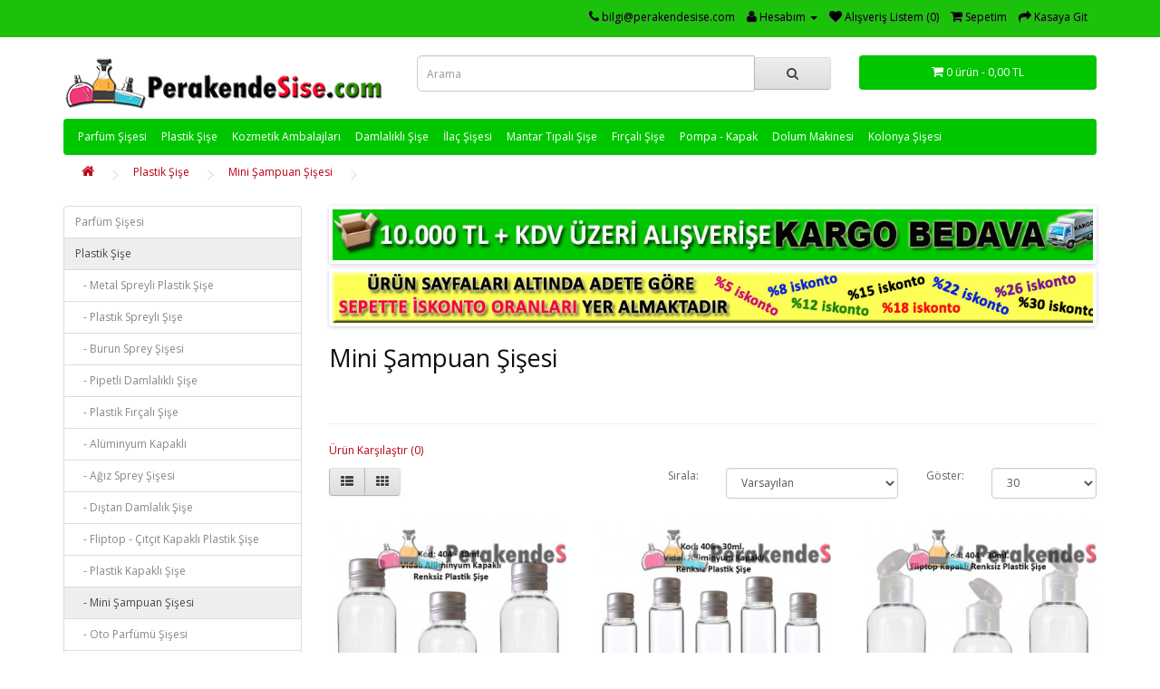

--- FILE ---
content_type: text/html; charset=utf-8
request_url: https://www.perakendesise.com/plastik-sise/sampuan-sisesi
body_size: 47233
content:

<style>
    .new_product {
        background-color: #bc90f4;
        color:#030202;
        float: right;
        font-size: 12pt;
        font-weight: 700;
        padding: 6px 8px 5px;
        position: absolute;
        top: 8px;
        z-index: 1;
        right: 15px;
        border-bottom-right-radius: 10px;
        border-top-left-radius: 10px;


    }
</style>
<!--new product-->

<!--discount product-->
<style>
    .discount_product {
        background-color: #1cd04a;
        color:#25353a;
        float: left;
        font-size: 12pt;
        font-weight: 700;
        padding: 6px 8px 5px;
        position: absolute;
        top: 8px;
        z-index: 1;
        left:15px;
    }

</style>
<!--discount product-->

<!--shipping product-->
<style>
    .shipping_product{
        background-color: #f12e1c;
        color:#d7ebf1;
        float: right;
        font-size: 12pt;
        font-weight: 700;
        padding: 6px 8px 5px;
        position: absolute;
        right: 15px;
        bottom: 63px;
        z-index: 1;
        border-bottom-right-radius: 8px;
        border-bottom-left-radius: 8px;
        border-top-left-radius: 8px;
        border-top-right-radius: 8px;
    }
</style>
<!--shipping product-->
<!--outofstock product-->

<style>
    .outofstock_product {
        background-color: #ff0000;
        color:#ffffff;
        float: left;
        font-size: 12pt;
        font-weight: 700;
        padding: 6px 8px 5px;
        position: absolute;
        z-index: 1;
        bottom: 63px;
        left:15px;
    }
</style>
<!--outofstock product-->


<!DOCTYPE html>
<!--[if IE]><![endif]-->
<!--[if IE 8 ]><html dir="ltr" lang="tr" class="ie8"><![endif]-->
<!--[if IE 9 ]><html dir="ltr" lang="tr" class="ie9"><![endif]-->
<!--[if (gt IE 9)|!(IE)]><!-->
<html dir="ltr" lang="tr">
<!--<![endif]-->
<head>
<meta charset="UTF-8" />
<meta name="viewport" content="width=device-width, initial-scale=1">
<meta http-equiv="X-UA-Compatible" content="IE=edge">
<title>Plastik Şampuan Şişesi, otel şampuanı şişesi, likit sabun şişesi, plastik losyon şişesi, alüminyum kapaklı şişe, fliptop kapaklı şişe, mürekkep şişesi</title>
<base href="https://www.perakendesise.com/" />

			
<meta name="description" content="Plastik Şampuan Şişesi, otel şampuanı şişesi, likit sabun şişesi, plastik losyon şişesi, alüminyum kapaklı şişe, fliptop kapaklı şişe, mürekkep şişesi ihtiyaçlarınızda perakendesise.com " />
<meta name="keywords" content= "Plastik Şampuan Şişesi, otel şampuanı şişesi, likit sabun şişesi, plastik losyon şişesi, alüminyum kapaklı şişe, fliptop kapaklı şişe, mürekkep şişesi" />
<script src="catalog/view/javascript/jquery/jquery-2.1.1.min.js" type="text/javascript"></script>
<link href="catalog/view/javascript/bootstrap/css/bootstrap.min.css" rel="stylesheet" media="screen" />
<script src="catalog/view/javascript/bootstrap/js/bootstrap.min.js" type="text/javascript"></script>
<link href="catalog/view/javascript/font-awesome/css/font-awesome.min.css" rel="stylesheet" type="text/css" />
<link href="//fonts.googleapis.com/css?family=Open+Sans:400,400i,300,700" rel="stylesheet" type="text/css" />
<link href="catalog/view/theme/default/stylesheet/stylesheet.css" rel="stylesheet">

			                                  <link href="catalog/view/theme/default/stylesheet/skincolor/beyaz-yesil.css"  rel="stylesheet">
                     			
<link href="catalog/view/javascript/jquery/owl-carousel/owl.carousel.css" type="text/css" rel="stylesheet" media="screen" />
<link href="catalog/view/theme/default/stylesheet/popupwindow/animate.css" type="text/css" rel="stylesheet" media="screen" />
<link href="catalog/view/javascript/jquery/fancybox/jquery.fancybox.css" type="text/css" rel="stylesheet" media="screen" />
<link href="catalog/view/theme/default/stylesheet/popupwindow/popupwindow.css" type="text/css" rel="stylesheet" media="screen" />
<script src="catalog/view/javascript/common.js" type="text/javascript"></script>
<link href="https://www.perakendesise.com/image/catalog/cart.png" rel="icon" />
<script src="catalog/view/javascript/jquery/owl-carousel/owl.carousel.min.js" type="text/javascript"></script>
<script src="catalog/view/javascript/jquery/fancybox/jquery.fancybox.js" type="text/javascript"></script>

			<link rel="stylesheet" href="catalog/view/javascript/jquery.cluetip.css" type="text/css" />
			<script src="catalog/view/javascript/jquery.cluetip.js" type="text/javascript"></script>
			
			<script type="text/javascript">
				$(document).ready(function() {
				$('a.title').cluetip({splitTitle: '|'});
				  $('ol.rounded a:eq(0)').cluetip({splitTitle: '|', dropShadow: false, cluetipClass: 'rounded', showtitle: false});
				  $('ol.rounded a:eq(1)').cluetip({cluetipClass: 'rounded', dropShadow: false, showtitle: false, positionBy: 'mouse'});
				  $('ol.rounded a:eq(2)').cluetip({cluetipClass: 'rounded', dropShadow: false, showtitle: false, positionBy: 'bottomTop', topOffset: 70});
				  $('ol.rounded a:eq(3)').cluetip({cluetipClass: 'rounded', dropShadow: false, sticky: true, ajaxCache: false, arrows: true});
				  $('ol.rounded a:eq(4)').cluetip({cluetipClass: 'rounded', dropShadow: false});  
				});
			</script>
			

								
							
</head>
<body class="product-category-18_45">
<nav id="top">
  <div class="container">
            <div id="top-links" class="nav pull-right">
      <ul class="list-inline">
        <li><a href="https://www.perakendesise.com/iletisim"><i class="fa fa-phone"></i></a> <span class="hidden-xs hidden-sm hidden-md">bilgi@perakendesise.com</span></li>
        <li class="dropdown"><a href="https://www.perakendesise.com/hesap" title="Hesabım" class="dropdown-toggle" data-toggle="dropdown"><i class="fa fa-user"></i> <span class="hidden-xs hidden-sm hidden-md">Hesabım</span> <span class="caret"></span></a>
          <ul class="dropdown-menu dropdown-menu-right">
                        <li><a href="https://www.perakendesise.com/index.php?route=account/register">Üye Ol</a></li>
            <li><a href="https://www.perakendesise.com/giris">Giriş</a></li>
                      </ul>
        </li>
        <li><a href="https://www.perakendesise.com/alisveris-listem" id="wishlist-total" title="Alışveriş Listem (0)"><i class="fa fa-heart"></i> <span class="hidden-xs hidden-sm hidden-md">Alışveriş Listem (0)</span></a></li>
        <li><a href="https://www.perakendesise.com/sepet" title="Sepetim"><i class="fa fa-shopping-cart"></i> <span class="hidden-xs hidden-sm hidden-md">Sepetim</span></a></li>
        <li><a href="https://www.perakendesise.com/odeme" title="Kasaya Git"><i class="fa fa-share"></i> <span class="hidden-xs hidden-sm hidden-md">Kasaya Git</span></a></li>
      </ul>
    </div>
  </div>
</nav>
<header>
  <div class="container">
    <div class="row">
      <div class="col-sm-4">
        <div id="logo">
                    <a href="https://www.perakendesise.com/"><img src="https://www.perakendesise.com/image/catalog/logo.png" title="Perakendesise.com - Haktan Teknoloji A.Ş.- Ambalaj Satış Birimi" alt="Perakendesise.com - Haktan Teknoloji A.Ş.- Ambalaj Satış Birimi" class="img-responsive" /></a>
                  </div>
      </div>
      <div class="col-sm-5"><div id="search" class="input-group">
  <input type="text" name="search" value="" placeholder="Arama" class="form-control input-lg" />
  <span class="input-group-btn">
    <button type="button" class="btn btn-default btn-lg"><i class="fa fa-search"></i></button>
  </span>
</div>      </div>
      <div class="col-sm-3"><div id="cart" class="btn-group btn-block">
  <button type="button" data-toggle="dropdown" data-loading-text="yükleniyor..." class="btn btn-inverse btn-block btn-lg dropdown-toggle"><i class="fa fa-shopping-cart"></i> <span id="cart-total">0 ürün - 0,00 TL</span></button>
  <ul class="dropdown-menu pull-right">
        <li>
      <p class="text-center">Sepete Henüz Ürün eklemediniz!</p>
    </li>
      </ul>
</div>
</div>
    </div>
  </div>
</header>
<div class="container">
  <nav id="menu" class="navbar">
    <div class="navbar-header"><span id="category" class="visible-xs">Kategoriler</span>
      <button type="button" class="btn btn-navbar navbar-toggle" data-toggle="collapse" data-target=".navbar-ex1-collapse"><i class="fa fa-bars"></i></button>
    </div>
    <div class="collapse navbar-collapse navbar-ex1-collapse">
      <ul class="nav navbar-nav">
                        <li class="dropdown"><a href="https://www.perakendesise.com/parfum-sisesi" class="dropdown-toggle" data-toggle="dropdown">Parfüm Şişesi</a>
          <div class="dropdown-menu">
            <div class="dropdown-inner">
                            <ul class="list-unstyled">
                                <li><a href="https://www.perakendesise.com/parfum-sisesi/cam-parfum-sisesi-10ml">10-15ml. Cam Şişe</a></li>
                                <li><a href="https://www.perakendesise.com/parfum-sisesi/cam-parfum-sisesi-20ml">20ml. Cam Şişe</a></li>
                                <li><a href="https://www.perakendesise.com/parfum-sisesi/cam-parfum-sisesi-30ml">30ml. Cam Şişe</a></li>
                                <li><a href="https://www.perakendesise.com/parfum-sisesi/cam-parfum-sisesi-50ml">50ml. Cam Şişe</a></li>
                                <li><a href="https://www.perakendesise.com/parfum-sisesi/cam-parfum-sisesi-100ml">100ml. Cam Şişe</a></li>
                                <li><a href="https://www.perakendesise.com/parfum-sisesi/cam-parfum-sisesi-200ml">200-250ml. Cam Şişe</a></li>
                                <li><a href="https://www.perakendesise.com/parfum-sisesi/plastik-parfum-sisesi">Plastik Parfüm Şişesi</a></li>
                                <li><a href="https://www.perakendesise.com/parfum-sisesi/kalem-parfum-sisesi">Kalem Parfüm Şişesi</a></li>
                                <li><a href="https://www.perakendesise.com/parfum-sisesi/roll-on-sise">Roll on Şişe</a></li>
                              </ul>
                          </div>
            <a href="https://www.perakendesise.com/parfum-sisesi" class="see-all">Tamamını Gör Parfüm Şişesi</a> </div>
        </li>
                                <li class="dropdown"><a href="https://www.perakendesise.com/plastik-sise" class="dropdown-toggle" data-toggle="dropdown">Plastik Şişe</a>
          <div class="dropdown-menu">
            <div class="dropdown-inner">
                            <ul class="list-unstyled">
                                <li><a href="https://www.perakendesise.com/plastik-sise/metal-spreyli-plastik-sise">Metal Spreyli Plastik Şişe</a></li>
                                <li><a href="https://www.perakendesise.com/plastik-sise/plastik-sprey-sise">Plastik Spreyli Şişe</a></li>
                                <li><a href="https://www.perakendesise.com/plastik-sise/plastik-burun-sprey-şişesi">Burun Sprey Şişesi</a></li>
                                <li><a href="https://www.perakendesise.com/plastik-sise/pipetli-damlalikli-plastik-sise">Pipetli Damlalıklı Şişe</a></li>
                                <li><a href="https://www.perakendesise.com/plastik-sise/plastik-fircali-sise">Plastik Fırçalı Şişe</a></li>
                                <li><a href="https://www.perakendesise.com/plastik-sise/aluminyum-kapakli-plastik-sise">Alüminyum Kapaklı</a></li>
                                <li><a href="https://www.perakendesise.com/plastik-sise/plastik-agiz-sprey-sise">Ağız Sprey Şişesi</a></li>
                              </ul>
                            <ul class="list-unstyled">
                                <li><a href="https://www.perakendesise.com/plastik-sise/plastik-distan-damlalik-sise">Dıştan Damlalık Şişe</a></li>
                                <li><a href="https://www.perakendesise.com/plastik-sise/fliptop-kapakli-sise">Fliptop - Çıtçıt Kapaklı Plastik Şişe</a></li>
                                <li><a href="https://www.perakendesise.com/plastik-sise/plastik-kapakli-plastik-sise">Plastik Kapaklı Şişe</a></li>
                                <li><a href="https://www.perakendesise.com/plastik-sise/sampuan-sisesi">Mini Şampuan Şişesi</a></li>
                                <li><a href="https://www.perakendesise.com/plastik-sise/oto-parfumu-sisesi">Oto Parfümü Şişesi</a></li>
                                <li><a href="https://www.perakendesise.com/plastik-sise/plastik-kolonya-sisesi">Plastik Kolonya Şişesi</a></li>
                                <li><a href="https://www.perakendesise.com/plastik-sise/top-kapakli-sise">Top Kapaklı Şişe</a></li>
                              </ul>
                          </div>
            <a href="https://www.perakendesise.com/plastik-sise" class="see-all">Tamamını Gör Plastik Şişe</a> </div>
        </li>
                                <li class="dropdown"><a href="https://www.perakendesise.com/kozmetik-ambalajlari" class="dropdown-toggle" data-toggle="dropdown">Kozmetik Ambalajları</a>
          <div class="dropdown-menu">
            <div class="dropdown-inner">
                            <ul class="list-unstyled">
                                <li><a href="https://www.perakendesise.com/kozmetik-ambalajlari/rollon-cam-sise">Roll on Cam Şişe</a></li>
                                <li><a href="https://www.perakendesise.com/kozmetik-ambalajlari/cam-krem-kavanozu">Cam Krem Kavanozu</a></li>
                                <li><a href="https://www.perakendesise.com/kozmetik-ambalajlari/plastik-krem-kavanozu">Plastik Kavanoz</a></li>
                                <li><a href="https://www.perakendesise.com/kozmetik-ambalajlari/cam-krem-losyon-serum-sisesi">Cam Krem &amp; Losyon &amp; Serum Şişesi</a></li>
                                <li><a href="https://www.perakendesise.com/kozmetik-ambalajlari/plastik-krem-losyon-sisesi">Plastik Krem &amp; Losyon Şişesi</a></li>
                                <li><a href="https://www.perakendesise.com/kozmetik-ambalajlari/rollon-plastik-sise">Roll on Plastik Şişe</a></li>
                              </ul>
                          </div>
            <a href="https://www.perakendesise.com/kozmetik-ambalajlari" class="see-all">Tamamını Gör Kozmetik Ambalajları</a> </div>
        </li>
                                <li class="dropdown"><a href="https://www.perakendesise.com/damlalikli-siseler" class="dropdown-toggle" data-toggle="dropdown">Damlalıklı Şişe</a>
          <div class="dropdown-menu">
            <div class="dropdown-inner">
                            <ul class="list-unstyled">
                                <li><a href="https://www.perakendesise.com/damlalikli-siseler/cam-pipetli-damlalikli-cam-sise">Cam Pipetli Damlalık Kahverengi Cam Şişe</a></li>
                                <li><a href="https://www.perakendesise.com/damlalikli-siseler/cam-pipetli-renksiz-cam-sise">Cam Pipetli Damlalık Renksiz Cam Şişe</a></li>
                                <li><a href="https://www.perakendesise.com/damlalikli-siseler/cam-pipetli-damlalikli-beyaz-cam-sise">Cam Pipetli Damlalık Beyaz Cam Şişe</a></li>
                                <li><a href="https://www.perakendesise.com/damlalikli-siseler/damlalikli-kobalt-mavi-cam-sise">Cam Pipetli Damlalık Kobalt Mavi Cam Şişe</a></li>
                                <li><a href="https://www.perakendesise.com/damlalikli-siseler/damlalikli-cilt-bakimi-sisesi">Lüks Seri Damlalıklı  Cam Şişeler</a></li>
                              </ul>
                            <ul class="list-unstyled">
                                <li><a href="https://www.perakendesise.com/damlalikli-siseler/plastik-damlalikli-amber-cam-sise">Plastik Pipetli Damlalıklı Amber Cam Şişe</a></li>
                                <li><a href="https://www.perakendesise.com/damlalikli-siseler/plastik-damlalikli-renksiz-cam-sise">Plastik Pipetli Damlalıklı Renksiz Cam Şişe</a></li>
                                <li><a href="https://www.perakendesise.com/damlalikli-siseler/plastik-damlalikli-beyaz-cam-sise">Plastik Pipetli Damlalıklı Beyaz Cam Şişe</a></li>
                                <li><a href="https://www.perakendesise.com/damlalikli-siseler/plastik-damlalikli-mavi-cam-sise">Plastik Pipetli Damlalıklı Mavi Cam Şişe</a></li>
                                <li><a href="https://www.perakendesise.com/damlalikli-siseler/pipetli-plastik-sise">Plastik Pipetli Damlalıklı Plastik Şişe</a></li>
                              </ul>
                            <ul class="list-unstyled">
                                <li><a href="https://www.perakendesise.com/damlalikli-siseler/damlalik-tipali-amber-sise">Damlalık Tıpalı Amber Cam Şişe</a></li>
                                <li><a href="https://www.perakendesise.com/damlalikli-siseler/damlalik-tipali-renksiz-sise">Damlalık Tıpalı Renksiz Cam Şişe</a></li>
                                <li><a href="https://www.perakendesise.com/damlalikli-siseler/damlalik-tipali-mavi-sise">Damlalık Tıpalı Mavi Cam Şişe</a></li>
                                <li><a href="https://www.perakendesise.com/damlalikli-siseler/yandan-damlalikli-cam-sise">Yandan Damlalıklı Flakon Şişe</a></li>
                              </ul>
                          </div>
            <a href="https://www.perakendesise.com/damlalikli-siseler" class="see-all">Tamamını Gör Damlalıklı Şişe</a> </div>
        </li>
                                <li class="dropdown"><a href="https://www.perakendesise.com/ilac-ecza-sisesi" class="dropdown-toggle" data-toggle="dropdown">İlaç Şişesi</a>
          <div class="dropdown-menu">
            <div class="dropdown-inner">
                            <ul class="list-unstyled">
                                <li><a href="https://www.perakendesise.com/ilac-ecza-sisesi/cam-kahverengi-ilac-sisesi">Cam Kahverengi Şişe</a></li>
                                <li><a href="https://www.perakendesise.com/ilac-ecza-sisesi/cam-renksiz-ilac-sisesi">Cam Renksiz Şişe</a></li>
                                <li><a href="https://www.perakendesise.com/ilac-ecza-sisesi/damlalikli-cam-sise">Damlalıklı Cam Şişe</a></li>
                                <li><a href="https://www.perakendesise.com/ilac-ecza-sisesi/plastik-damlalikli-sise">Damlalıklı Plastik Şişe</a></li>
                                <li><a href="https://www.perakendesise.com/ilac-ecza-sisesi/agiz-spreyli-cam-sise">Ağız Spreyli Cam Şişe</a></li>
                                <li><a href="https://www.perakendesise.com/ilac-ecza-sisesi/agiz-spreyli-plastik-siseler">Ağız Spreyli Plastik Şişe</a></li>
                                <li><a href="https://www.perakendesise.com/ilac-ecza-sisesi/burun-spreyli-cam-sise">Burun Spreyli Cam Şişe</a></li>
                                <li><a href="https://www.perakendesise.com/ilac-ecza-sisesi/burun-spreyli-plastik-sise">Burun Spreyli Plastik Şişe</a></li>
                              </ul>
                            <ul class="list-unstyled">
                                <li><a href="https://www.perakendesise.com/ilac-ecza-sisesi/spreyli-cam-ilac-sisesi">Sprey Valfli Cam İlaç Şişesi</a></li>
                                <li><a href="https://www.perakendesise.com/ilac-ecza-sisesi/flakon-cam-sise">Flakon Cam Şişe</a></li>
                                <li><a href="https://www.perakendesise.com/ilac-ecza-sisesi/cakma-kapakli-cam-sise">Flakon Çakma Kapaklı Şişe</a></li>
                                <li><a href="https://www.perakendesise.com/ilac-ecza-sisesi/flakon-takim-cam-sise">Flakon Şişe + Stoper + Alüminyum Kapak</a></li>
                                <li><a href="https://www.perakendesise.com/ilac-ecza-sisesi/flakon-flipoff-kapakli-cam-sise">Flakon Şişe + Stoper + Flip Off Kapak</a></li>
                                <li><a href="https://www.perakendesise.com/ilac-ecza-sisesi/kilitli-kapakli-ilac-siseleri">Kilitli Kapaklı Cam Şişe</a></li>
                                <li><a href="https://www.perakendesise.com/ilac-ecza-sisesi/kilitsiz-kapakli-ilac-siseleri">Kilitsiz Kapaklı Cam Şişe</a></li>
                              </ul>
                          </div>
            <a href="https://www.perakendesise.com/ilac-ecza-sisesi" class="see-all">Tamamını Gör İlaç Şişesi</a> </div>
        </li>
                                <li><a href="https://www.perakendesise.com/mantar-tipali-cam-sise">Mantar Tıpalı Şişe</a></li>
                                <li class="dropdown"><a href="https://www.perakendesise.com/fircali-siseler" class="dropdown-toggle" data-toggle="dropdown">Fırçalı Şişe</a>
          <div class="dropdown-menu">
            <div class="dropdown-inner">
                            <ul class="list-unstyled">
                                <li><a href="https://www.perakendesise.com/fircali-siseler/fircali-cam-siseler">Fırçalı Cam Şişeler</a></li>
                              </ul>
                            <ul class="list-unstyled">
                                <li><a href="https://www.perakendesise.com/fircali-siseler/fircali-plastik-siseler">Fırçalı Plastik Şişeler</a></li>
                              </ul>
                          </div>
            <a href="https://www.perakendesise.com/fircali-siseler" class="see-all">Tamamını Gör Fırçalı Şişe</a> </div>
        </li>
                                <li class="dropdown"><a href="https://www.perakendesise.com/sprey-pompa-kapaklar" class="dropdown-toggle" data-toggle="dropdown">Pompa - Kapak</a>
          <div class="dropdown-menu">
            <div class="dropdown-inner">
                            <ul class="list-unstyled">
                                <li><a href="https://www.perakendesise.com/sprey-pompa-kapaklar/plastik-sprey-valf">Plastik Sprey Valf</a></li>
                                <li><a href="https://www.perakendesise.com/sprey-pompa-kapaklar/metal-sprey-valf">Metal Sprey Valf</a></li>
                                <li><a href="https://www.perakendesise.com/sprey-pompa-kapaklar/agiz-sprey-valf">Ağız Sprey Valf</a></li>
                                <li><a href="https://www.perakendesise.com/sprey-pompa-kapaklar/burun-sprey-pompasi">Burun Sprey Pompa</a></li>
                                <li><a href="https://www.perakendesise.com/sprey-pompa-kapaklar/krem-losyon-pompasi">Krem ve Losyon Pompası</a></li>
                                <li><a href="https://www.perakendesise.com/sprey-pompa-kapaklar/likit-sabun-pompasi">Losyon ve Likit Sabun Pompası</a></li>
                                <li><a href="https://www.perakendesise.com/sprey-pompa-kapaklar/triger-sprey-pompa">Triger Pompa</a></li>
                                <li><a href="https://www.perakendesise.com/sprey-pompa-kapaklar/cam-pipetli-aluminyum-damlaliklar">Cam Pipetli Alüminyum Kapaklı Damlalıklar</a></li>
                              </ul>
                            <ul class="list-unstyled">
                                <li><a href="https://www.perakendesise.com/sprey-pompa-kapaklar/cam-pipetli-plastik-damlaliklar">Cam Pipetli Plastik Kapaklı Damlalıklar</a></li>
                                <li><a href="https://www.perakendesise.com/sprey-pompa-kapaklar/plastik-pipetli-plastik-damlaliklar">Plastik Pipetli Plastik Kapaklı Damlalıklar</a></li>
                                <li><a href="https://www.perakendesise.com/sprey-pompa-kapaklar/flip-off-kapaklar">Flip Off Kapak</a></li>
                                <li><a href="https://www.perakendesise.com/sprey-pompa-kapaklar/aluminyum-kapsul-kapaklar">Alüminyum Kapsül Kapak</a></li>
                                <li><a href="https://www.perakendesise.com/sprey-pompa-kapaklar/damlalik-tipali-kilitli-kapak">Damlalık Tıpalı Kilitli Kapak</a></li>
                                <li><a href="https://www.perakendesise.com/sprey-pompa-kapaklar/fircali-kapaklar">Fırçalı Kapak</a></li>
                                <li><a href="https://www.perakendesise.com/sprey-pompa-kapaklar/flakon-cakma-kapak">Flakon Çakma Kilitli ve Kilitsiz Kapak</a></li>
                                <li><a href="https://www.perakendesise.com/sprey-pompa-kapaklar/flakon-damlalik">Flakon Yandan Damlalık</a></li>
                              </ul>
                          </div>
            <a href="https://www.perakendesise.com/sprey-pompa-kapaklar" class="see-all">Tamamını Gör Pompa - Kapak</a> </div>
        </li>
                                <li><a href="https://www.perakendesise.com/sise-dolum-makinesi">Dolum Makinesi</a></li>
                                <li class="dropdown"><a href="https://www.perakendesise.com/kolonya-siseleri" class="dropdown-toggle" data-toggle="dropdown">Kolonya Şişesi</a>
          <div class="dropdown-menu">
            <div class="dropdown-inner">
                            <ul class="list-unstyled">
                                <li><a href="https://www.perakendesise.com/kolonya-siseleri/cam-dokme-kolonya-sisesi">Cam Dökme Kolonya Şişesi</a></li>
                                <li><a href="https://www.perakendesise.com/kolonya-siseleri/plastik-kolonya-siseleri">Plastik Kolonya Şişeleri</a></li>
                                <li><a href="https://www.perakendesise.com/kolonya-siseleri/spreyli-cam-kolonya-sisesi">Cam Sprey Kolonya Şişeleri</a></li>
                              </ul>
                          </div>
            <a href="https://www.perakendesise.com/kolonya-siseleri" class="see-all">Tamamını Gör Kolonya Şişesi</a> </div>
        </li>
                      </ul>
    </div>
  </nav>
</div>
<div class="container">
  <ul class="breadcrumb">
        <li><a href="https://www.perakendesise.com/"><i class="fa fa-home"></i></a></li>
        <li><a href="https://www.perakendesise.com/plastik-sise">Plastik Şişe</a></li>
        <li><a href="https://www.perakendesise.com/plastik-sise/sampuan-sisesi">Mini Şampuan Şişesi</a></li>
      </ul>
  <div class="row"><aside id="column-left" class="col-sm-3 hidden-xs">
    <div class="list-group">
      <a href="https://www.perakendesise.com/parfum-sisesi" class="list-group-item">Parfüm Şişesi</a>
        <a href="https://www.perakendesise.com/plastik-sise" class="list-group-item active">Plastik Şişe</a>
        <a href="https://www.perakendesise.com/plastik-sise/metal-spreyli-plastik-sise" class="list-group-item">&nbsp;&nbsp;&nbsp;- Metal Spreyli Plastik Şişe</a>
        <a href="https://www.perakendesise.com/plastik-sise/plastik-sprey-sise" class="list-group-item">&nbsp;&nbsp;&nbsp;- Plastik Spreyli Şişe</a>
        <a href="https://www.perakendesise.com/plastik-sise/plastik-burun-sprey-şişesi" class="list-group-item">&nbsp;&nbsp;&nbsp;- Burun Sprey Şişesi</a>
        <a href="https://www.perakendesise.com/plastik-sise/pipetli-damlalikli-plastik-sise" class="list-group-item">&nbsp;&nbsp;&nbsp;- Pipetli Damlalıklı Şişe</a>
        <a href="https://www.perakendesise.com/plastik-sise/plastik-fircali-sise" class="list-group-item">&nbsp;&nbsp;&nbsp;- Plastik Fırçalı Şişe</a>
        <a href="https://www.perakendesise.com/plastik-sise/aluminyum-kapakli-plastik-sise" class="list-group-item">&nbsp;&nbsp;&nbsp;- Alüminyum Kapaklı</a>
        <a href="https://www.perakendesise.com/plastik-sise/plastik-agiz-sprey-sise" class="list-group-item">&nbsp;&nbsp;&nbsp;- Ağız Sprey Şişesi</a>
        <a href="https://www.perakendesise.com/plastik-sise/plastik-distan-damlalik-sise" class="list-group-item">&nbsp;&nbsp;&nbsp;- Dıştan Damlalık Şişe</a>
        <a href="https://www.perakendesise.com/plastik-sise/fliptop-kapakli-sise" class="list-group-item">&nbsp;&nbsp;&nbsp;- Fliptop - Çıtçıt Kapaklı Plastik Şişe</a>
        <a href="https://www.perakendesise.com/plastik-sise/plastik-kapakli-plastik-sise" class="list-group-item">&nbsp;&nbsp;&nbsp;- Plastik Kapaklı Şişe</a>
        <a href="https://www.perakendesise.com/plastik-sise/sampuan-sisesi" class="list-group-item active">&nbsp;&nbsp;&nbsp;- Mini Şampuan Şişesi</a>
        <a href="https://www.perakendesise.com/plastik-sise/oto-parfumu-sisesi" class="list-group-item">&nbsp;&nbsp;&nbsp;- Oto Parfümü Şişesi</a>
        <a href="https://www.perakendesise.com/plastik-sise/plastik-kolonya-sisesi" class="list-group-item">&nbsp;&nbsp;&nbsp;- Plastik Kolonya Şişesi</a>
        <a href="https://www.perakendesise.com/plastik-sise/top-kapakli-sise" class="list-group-item">&nbsp;&nbsp;&nbsp;- Top Kapaklı Şişe</a>
              <a href="https://www.perakendesise.com/kozmetik-ambalajlari" class="list-group-item">Kozmetik Ambalajları</a>
        <a href="https://www.perakendesise.com/damlalikli-siseler" class="list-group-item">Damlalıklı Şişe</a>
        <a href="https://www.perakendesise.com/ilac-ecza-sisesi" class="list-group-item">İlaç Şişesi</a>
        <a href="https://www.perakendesise.com/mantar-tipali-cam-sise" class="list-group-item">Mantar Tıpalı Şişe</a>
        <a href="https://www.perakendesise.com/fircali-siseler" class="list-group-item">Fırçalı Şişe</a>
        <a href="https://www.perakendesise.com/sprey-pompa-kapaklar" class="list-group-item">Pompa - Kapak</a>
        <a href="https://www.perakendesise.com/sise-dolum-makinesi" class="list-group-item">Dolum Makinesi</a>
        <a href="https://www.perakendesise.com/kolonya-siseleri" class="list-group-item">Kolonya Şişesi</a>
    </div>
  </aside>
                <div id="content" class="col-sm-9"><div id="slideshow0" class="owl-carousel" style="opacity: 1;">
    <div class="item">
        <img src="https://www.perakendesise.com/image/cache/catalog/demo/reklam/kargo_250-1140x75.jpg" alt="Kargo" class="img-responsive" />
      </div>
  </div>
<script type="text/javascript"><!--
$('#slideshow0').owlCarousel({
	items: 6,
	autoPlay: 3000,
	singleItem: true,
	navigation: true,
	navigationText: ['<i class="fa fa-chevron-left fa-5x"></i>', '<i class="fa fa-chevron-right fa-5x"></i>'],
	pagination: true
});
--></script><div id="slideshow1" class="owl-carousel" style="opacity: 1;">
    <div class="item">
        <img src="https://www.perakendesise.com/image/cache/catalog/demo/reklam/iskonto_reklam2-1140x75.jpg" alt="iskonto reklami 2" class="img-responsive" />
      </div>
  </div>
<script type="text/javascript"><!--
$('#slideshow1').owlCarousel({
	items: 6,
	autoPlay: 3000,
	singleItem: true,
	navigation: true,
	navigationText: ['<i class="fa fa-chevron-left fa-5x"></i>', '<i class="fa fa-chevron-right fa-5x"></i>'],
	pagination: true
});
--></script><div id="mfilter-content-container">      <h2>Mini Şampuan Şişesi</h2>
            <div class="row">
                        <div class="col-sm-10"><p><br></p></div>
              </div>
      <hr>
                        <p><a href="https://www.perakendesise.com/index.php?route=product/compare" id="compare-total">Ürün Karşılaştır (0)</a></p>
      <div class="row">
        <div class="col-md-4">
          <div class="btn-group hidden-xs">
            <button type="button" id="list-view" class="btn btn-default" data-toggle="tooltip" title="Liste"><i class="fa fa-th-list"></i></button>
            <button type="button" id="grid-view" class="btn btn-default" data-toggle="tooltip" title="Tablo"><i class="fa fa-th"></i></button>
          </div>
        </div>
        <div class="col-md-2 text-right">
          <label class="control-label" for="input-sort">Sırala:</label>
        </div>
        <div class="col-md-3 text-right">
          <select id="input-sort" class="form-control" onchange="location = this.value;">
                                    <option value="https://www.perakendesise.com/plastik-sise/sampuan-sisesi?sort=p.sort_order&amp;order=ASC" selected="selected">Varsayılan</option>
                                                <option value="https://www.perakendesise.com/plastik-sise/sampuan-sisesi?sort=pd.name&amp;order=ASC">A'dan - Z'ye</option>
                                                <option value="https://www.perakendesise.com/plastik-sise/sampuan-sisesi?sort=pd.name&amp;order=DESC">Z'den - A'ya</option>
                                                <option value="https://www.perakendesise.com/plastik-sise/sampuan-sisesi?sort=p.price&amp;order=ASC">Ucuzdan &gt; Pahalıya</option>
                                                <option value="https://www.perakendesise.com/plastik-sise/sampuan-sisesi?sort=p.price&amp;order=DESC">Pahalıdan &gt; Ucuza</option>
                                                <option value="https://www.perakendesise.com/plastik-sise/sampuan-sisesi?sort=p.model&amp;order=ASC">Ürün Koduna Göre A - Z</option>
                                                <option value="https://www.perakendesise.com/plastik-sise/sampuan-sisesi?sort=p.model&amp;order=DESC">Ürün Koduna Göre Z - A</option>
                                  </select>
        </div>
        <div class="col-md-1 text-right">
          <label class="control-label" for="input-limit">Göster:</label>
        </div>
        <div class="col-md-2 text-right">
          <select id="input-limit" class="form-control" onchange="location = this.value;">
                                    <option value="https://www.perakendesise.com/plastik-sise/sampuan-sisesi?limit=25">25</option>
                                                <option value="https://www.perakendesise.com/plastik-sise/sampuan-sisesi?limit=30" selected="selected">30</option>
                                                <option value="https://www.perakendesise.com/plastik-sise/sampuan-sisesi?limit=50">50</option>
                                                <option value="https://www.perakendesise.com/plastik-sise/sampuan-sisesi?limit=75">75</option>
                                                <option value="https://www.perakendesise.com/plastik-sise/sampuan-sisesi?limit=100">100</option>
                                  </select>
        </div>
      </div>
      <br />
      <div class="row">
                <div class="product-layout product-list col-xs-12">
          <div class="product-thumb">
 <!--New product count-->
                            <!--New product count-->
              <!--discount product-->
                            <!--discount product-->
              <!--shipping product12-->
                            <!--shipping product-->
        <!--outofstock product-->
                            <!--outofstock product-->

            <div class="image"><a href="https://www.perakendesise.com/plastik-sise/sampuan-sisesi/aluminyum-kapakli-plastik-sise-30ml-404"><img src="https://www.perakendesise.com/image/cache/catalog/plastik_siseler/aluminyum_kapakli/plastik_sise_alumiinyum_kapakli_30ml_404-310x310-product_list.jpg" alt="25/30ml ALÜMİNYUM KAPAKLI PLASTİK ŞİŞE Kod: 404" title="25/30ml ALÜMİNYUM KAPAKLI PLASTİK ŞİŞE Kod: 404" class="img-responsive" /></a></div>
            <div>
              <div class="caption">
                <h4><a href="https://www.perakendesise.com/plastik-sise/sampuan-sisesi/aluminyum-kapakli-plastik-sise-30ml-404">25/30ml ALÜMİNYUM KAPAKLI PLASTİK ŞİŞE Kod: 404</a></h4>
                <p>Contalı Kilitsiz Alüminyum Kapaklı, Yuvarlak Dizayn Orta Sertlikte&nbsp;25ml. ve 30ml. Doluma Uygun&..</p>
                                                <p class="price">
                                    29,38 TL                                                      <span class="price-tax">KDVsiz: 24,49 TL</span>
                                  </p>
                              </div>
              <div class="button-group">
                <button type="button" onclick="cart.add('405', '1');"><i class="fa fa-shopping-cart"></i> <span class="hidden-xs hidden-sm hidden-md">Sepete Ekle</span></button>
                <button type="button" data-toggle="tooltip" title="A.Listeme Ekle" onclick="wishlist.add('405');"><i class="fa fa-heart"></i></button>
                <button type="button" data-toggle="tooltip" title="Ürün Karşılaştır" onclick="compare.add('405');"><i class="fa fa-exchange"></i></button>
              </div>
            </div>
          </div>
        </div>
                <div class="product-layout product-list col-xs-12">
          <div class="product-thumb">
 <!--New product count-->
                            <!--New product count-->
              <!--discount product-->
                            <!--discount product-->
              <!--shipping product12-->
                            <!--shipping product-->
        <!--outofstock product-->
                            <!--outofstock product-->

            <div class="image"><a href="https://www.perakendesise.com/plastik-sise/sampuan-sisesi/aluminyum-kapakli-plastik-sise-30ml-406"><img src="https://www.perakendesise.com/image/cache/catalog/plastik_siseler/aluminyum_kapakli/plastik_sise_alumiinyum_kapakli_30ml_406-310x310-product_list.jpg" alt="25/30ml ALÜMİNYUM KAPAKLI PLASTİK ŞİŞE Kod: 406 " title="25/30ml ALÜMİNYUM KAPAKLI PLASTİK ŞİŞE Kod: 406 " class="img-responsive" /></a></div>
            <div>
              <div class="caption">
                <h4><a href="https://www.perakendesise.com/plastik-sise/sampuan-sisesi/aluminyum-kapakli-plastik-sise-30ml-406">25/30ml ALÜMİNYUM KAPAKLI PLASTİK ŞİŞE Kod: 406 </a></h4>
                <p>Contalı Kilitsiz Alüminyum&nbsp;Kapaklı,&nbsp;Uzun Silindir Dizayn Orta Sertlikte&nbsp;25ml. ve 30ml..</p>
                                                <p class="price">
                                    29,38 TL                                                      <span class="price-tax">KDVsiz: 24,49 TL</span>
                                  </p>
                              </div>
              <div class="button-group">
                <button type="button" onclick="cart.add('127', '1');"><i class="fa fa-shopping-cart"></i> <span class="hidden-xs hidden-sm hidden-md">Sepete Ekle</span></button>
                <button type="button" data-toggle="tooltip" title="A.Listeme Ekle" onclick="wishlist.add('127');"><i class="fa fa-heart"></i></button>
                <button type="button" data-toggle="tooltip" title="Ürün Karşılaştır" onclick="compare.add('127');"><i class="fa fa-exchange"></i></button>
              </div>
            </div>
          </div>
        </div>
                <div class="product-layout product-list col-xs-12">
          <div class="product-thumb">
 <!--New product count-->
                            <!--New product count-->
              <!--discount product-->
                            <!--discount product-->
              <!--shipping product12-->
                            <!--shipping product-->
        <!--outofstock product-->
                            <!--outofstock product-->

            <div class="image"><a href="https://www.perakendesise.com/plastik-sise/sampuan-sisesi/fliptop-kapakli-plastik-sise-30ml-404"><img src="https://www.perakendesise.com/image/cache/catalog/plastik_siseler/fliptop_kapakli/fliptop_kapakli_plastik_sise_30ml_404-310x310-product_list.jpg" alt="FLIPTOP - ÇITÇIT KAPAKLI PLASTİK ŞİŞE 30ml Kod: 404 " title="FLIPTOP - ÇITÇIT KAPAKLI PLASTİK ŞİŞE 30ml Kod: 404 " class="img-responsive" /></a></div>
            <div>
              <div class="caption">
                <h4><a href="https://www.perakendesise.com/plastik-sise/sampuan-sisesi/fliptop-kapakli-plastik-sise-30ml-404">FLIPTOP - ÇITÇIT KAPAKLI PLASTİK ŞİŞE 30ml Kod: 404 </a></h4>
                <p>Fliptop/Çıtçıt Pratik Kapaklı,&nbsp;Yuvarlak Dizayn Orta Sertlikte&nbsp;25ml. ve 30ml. Doluma Uygun&..</p>
                                                <p class="price">
                                    24,90 TL                                                      <span class="price-tax">KDVsiz: 20,75 TL</span>
                                  </p>
                              </div>
              <div class="button-group">
                <button type="button" onclick="cart.add('110', '1');"><i class="fa fa-shopping-cart"></i> <span class="hidden-xs hidden-sm hidden-md">Sepete Ekle</span></button>
                <button type="button" data-toggle="tooltip" title="A.Listeme Ekle" onclick="wishlist.add('110');"><i class="fa fa-heart"></i></button>
                <button type="button" data-toggle="tooltip" title="Ürün Karşılaştır" onclick="compare.add('110');"><i class="fa fa-exchange"></i></button>
              </div>
            </div>
          </div>
        </div>
                <div class="product-layout product-list col-xs-12">
          <div class="product-thumb">
 <!--New product count-->
                            <!--New product count-->
              <!--discount product-->
                            <!--discount product-->
              <!--shipping product12-->
                            <!--shipping product-->
        <!--outofstock product-->
                            <!--outofstock product-->

            <div class="image"><a href="https://www.perakendesise.com/plastik-sise/sampuan-sisesi/top-kapakli-plastik-sise-404-30ml"><img src="https://www.perakendesise.com/image/cache/catalog/plastik_siseler/top_kapakli/top_kapakli_plastik_sise_30ml_404-310x310-product_list.jpg" alt="TOP KAPAKLI PLASTİK ŞİŞE 30ml Kod: 404" title="TOP KAPAKLI PLASTİK ŞİŞE 30ml Kod: 404" class="img-responsive" /></a></div>
            <div>
              <div class="caption">
                <h4><a href="https://www.perakendesise.com/plastik-sise/sampuan-sisesi/top-kapakli-plastik-sise-404-30ml">TOP KAPAKLI PLASTİK ŞİŞE 30ml Kod: 404</a></h4>
                <p>

Top Kapaklı,


Yuvarlak Dizayn Orta Sertlikte


25ml. ve 30ml. Doluma Uygun&nbsp;Renksiz Plastik Ş..</p>
                                                <p class="price">
                                    24,90 TL                                                      <span class="price-tax">KDVsiz: 20,75 TL</span>
                                  </p>
                              </div>
              <div class="button-group">
                <button type="button" onclick="cart.add('353', '1');"><i class="fa fa-shopping-cart"></i> <span class="hidden-xs hidden-sm hidden-md">Sepete Ekle</span></button>
                <button type="button" data-toggle="tooltip" title="A.Listeme Ekle" onclick="wishlist.add('353');"><i class="fa fa-heart"></i></button>
                <button type="button" data-toggle="tooltip" title="Ürün Karşılaştır" onclick="compare.add('353');"><i class="fa fa-exchange"></i></button>
              </div>
            </div>
          </div>
        </div>
                <div class="product-layout product-list col-xs-12">
          <div class="product-thumb">
 <!--New product count-->
                            <!--New product count-->
              <!--discount product-->
                            <!--discount product-->
              <!--shipping product12-->
                            <!--shipping product-->
        <!--outofstock product-->
                            <!--outofstock product-->

            <div class="image"><a href="https://www.perakendesise.com/plastik-sise/sampuan-sisesi/aluminyum-kapakli-plastik-sise-30ml-416"><img src="https://www.perakendesise.com/image/cache/catalog/plastik_siseler/aluminyum_kapakli/plastik_sise_alumiinyum_kapakli_30ml_416-310x310-product_list.jpg" alt="25/30ml ALÜMİNYUM KAPAKLI PLASTİK ŞİŞE Kod: 416 " title="25/30ml ALÜMİNYUM KAPAKLI PLASTİK ŞİŞE Kod: 416 " class="img-responsive" /></a></div>
            <div>
              <div class="caption">
                <h4><a href="https://www.perakendesise.com/plastik-sise/sampuan-sisesi/aluminyum-kapakli-plastik-sise-30ml-416">25/30ml ALÜMİNYUM KAPAKLI PLASTİK ŞİŞE Kod: 416 </a></h4>
                <p>Contalı Kilitsiz Alüminyum&nbsp;Kapaklı,&nbsp;Yuvarlak Dizayn Orta Sertlikte&nbsp;25ml. ve 30ml. Dol..</p>
                                                <p class="price">
                                    29,38 TL                                                      <span class="price-tax">KDVsiz: 24,49 TL</span>
                                  </p>
                              </div>
              <div class="button-group">
                <button type="button" onclick="cart.add('406', '1');"><i class="fa fa-shopping-cart"></i> <span class="hidden-xs hidden-sm hidden-md">Sepete Ekle</span></button>
                <button type="button" data-toggle="tooltip" title="A.Listeme Ekle" onclick="wishlist.add('406');"><i class="fa fa-heart"></i></button>
                <button type="button" data-toggle="tooltip" title="Ürün Karşılaştır" onclick="compare.add('406');"><i class="fa fa-exchange"></i></button>
              </div>
            </div>
          </div>
        </div>
                <div class="product-layout product-list col-xs-12">
          <div class="product-thumb">
 <!--New product count-->
                            <!--New product count-->
              <!--discount product-->
                            <!--discount product-->
              <!--shipping product12-->
                            <!--shipping product-->
        <!--outofstock product-->
                            <!--outofstock product-->

            <div class="image"><a href="https://www.perakendesise.com/plastik-sise/sampuan-sisesi/aluminyum-kapakli-plastik-sise-40ml-415"><img src="https://www.perakendesise.com/image/cache/catalog/plastik_siseler/aluminyum_kapakli/plastik_sise_alumiinyum_kapakli_40ml_415-310x310-product_list.jpg" alt="40ml ALÜMİNYUM KAPAKLI PLASTİK ŞİŞE Kod: 415 " title="40ml ALÜMİNYUM KAPAKLI PLASTİK ŞİŞE Kod: 415 " class="img-responsive" /></a></div>
            <div>
              <div class="caption">
                <h4><a href="https://www.perakendesise.com/plastik-sise/sampuan-sisesi/aluminyum-kapakli-plastik-sise-40ml-415">40ml ALÜMİNYUM KAPAKLI PLASTİK ŞİŞE Kod: 415 </a></h4>
                <p>Contalı Kilitsiz Alüminyum&nbsp;Kapaklı,&nbsp;Köşeleri Yassı Dönüşlü&nbsp;Dikdörtgen Dizayn Orta Ser..</p>
                                                <p class="price">
                                    29,38 TL                                                      <span class="price-tax">KDVsiz: 24,49 TL</span>
                                  </p>
                              </div>
              <div class="button-group">
                <button type="button" onclick="cart.add('423', '1');"><i class="fa fa-shopping-cart"></i> <span class="hidden-xs hidden-sm hidden-md">Sepete Ekle</span></button>
                <button type="button" data-toggle="tooltip" title="A.Listeme Ekle" onclick="wishlist.add('423');"><i class="fa fa-heart"></i></button>
                <button type="button" data-toggle="tooltip" title="Ürün Karşılaştır" onclick="compare.add('423');"><i class="fa fa-exchange"></i></button>
              </div>
            </div>
          </div>
        </div>
                <div class="product-layout product-list col-xs-12">
          <div class="product-thumb">
 <!--New product count-->
                            <!--New product count-->
              <!--discount product-->
                            <!--discount product-->
              <!--shipping product12-->
                            <!--shipping product-->
        <!--outofstock product-->
                            <!--outofstock product-->

            <div class="image"><a href="https://www.perakendesise.com/plastik-sise/sampuan-sisesi/aluminyum-kapakli-plastik-sise-50ml-416"><img src="https://www.perakendesise.com/image/cache/catalog/plastik_siseler/aluminyum_kapakli/plastik_sise_alumiinyum_kapakli_50ml_416-310x310-product_list.jpg" alt="50ml ALÜMİNYUM KAPAKLI PLASTİK ŞİŞE Kod: 416 " title="50ml ALÜMİNYUM KAPAKLI PLASTİK ŞİŞE Kod: 416 " class="img-responsive" /></a></div>
            <div>
              <div class="caption">
                <h4><a href="https://www.perakendesise.com/plastik-sise/sampuan-sisesi/aluminyum-kapakli-plastik-sise-50ml-416">50ml ALÜMİNYUM KAPAKLI PLASTİK ŞİŞE Kod: 416 </a></h4>
                <p>Contalı Kilitsiz Alüminyum&nbsp;Kapaklı,&nbsp;Yuvarlak Dizayn Orta Sertlikte 50ml. Doluma Uygun&nbsp..</p>
                                                <p class="price">
                                    29,38 TL                                                      <span class="price-tax">KDVsiz: 24,49 TL</span>
                                  </p>
                              </div>
              <div class="button-group">
                <button type="button" onclick="cart.add('407', '1');"><i class="fa fa-shopping-cart"></i> <span class="hidden-xs hidden-sm hidden-md">Sepete Ekle</span></button>
                <button type="button" data-toggle="tooltip" title="A.Listeme Ekle" onclick="wishlist.add('407');"><i class="fa fa-heart"></i></button>
                <button type="button" data-toggle="tooltip" title="Ürün Karşılaştır" onclick="compare.add('407');"><i class="fa fa-exchange"></i></button>
              </div>
            </div>
          </div>
        </div>
                <div class="product-layout product-list col-xs-12">
          <div class="product-thumb">
 <!--New product count-->
                            <!--New product count-->
              <!--discount product-->
                            <!--discount product-->
              <!--shipping product12-->
                            <!--shipping product-->
        <!--outofstock product-->
                            <!--outofstock product-->

            <div class="image"><a href="https://www.perakendesise.com/plastik-sise/sampuan-sisesi/tirtikli-kapakli-plastik-sise-30ml-404"><img src="https://www.perakendesise.com/image/cache/catalog/plastik_siseler/tirtikli_kapakli/tirtikli_kapakli_plastik_sise_30ml_404-310x310-product_list.jpg" alt="PLASTİK TIRTIKLI KAPAKLI PLASTİK ŞİŞE 30ml Kod: 404 " title="PLASTİK TIRTIKLI KAPAKLI PLASTİK ŞİŞE 30ml Kod: 404 " class="img-responsive" /></a></div>
            <div>
              <div class="caption">
                <h4><a href="https://www.perakendesise.com/plastik-sise/sampuan-sisesi/tirtikli-kapakli-plastik-sise-30ml-404">PLASTİK TIRTIKLI KAPAKLI PLASTİK ŞİŞE 30ml Kod: 404 </a></h4>
                <p>

Tırtıklı Kapaklı,


Yuvarlak Dizayn


25ml. ve 30ml. Doluma Uygun&nbsp;Renksiz Plastik Şişe 
Takım..</p>
                                                <p class="price">
                                    26,40 TL                                                      <span class="price-tax">KDVsiz: 22,00 TL</span>
                                  </p>
                              </div>
              <div class="button-group">
                <button type="button" onclick="cart.add('411', '1');"><i class="fa fa-shopping-cart"></i> <span class="hidden-xs hidden-sm hidden-md">Sepete Ekle</span></button>
                <button type="button" data-toggle="tooltip" title="A.Listeme Ekle" onclick="wishlist.add('411');"><i class="fa fa-heart"></i></button>
                <button type="button" data-toggle="tooltip" title="Ürün Karşılaştır" onclick="compare.add('411');"><i class="fa fa-exchange"></i></button>
              </div>
            </div>
          </div>
        </div>
                <div class="product-layout product-list col-xs-12">
          <div class="product-thumb">
 <!--New product count-->
                            <!--New product count-->
              <!--discount product-->
                            <!--discount product-->
              <!--shipping product12-->
                            <!--shipping product-->
        <!--outofstock product-->
                            <!--outofstock product-->

            <div class="image"><a href="https://www.perakendesise.com/plastik-sise/sampuan-sisesi/tirtikli-kapakli-plastik-sise-406-30ml"><img src="https://www.perakendesise.com/image/cache/catalog/plastik_siseler/tirtikli_kapakli/tirtikli_kapakli_plastik_sise_30ml_406-310x310-product_list.jpg" alt="PLASTİK TIRTIKLI KAPAKLI PLASTİK ŞİŞE 30ml Kod: 406 " title="PLASTİK TIRTIKLI KAPAKLI PLASTİK ŞİŞE 30ml Kod: 406 " class="img-responsive" /></a></div>
            <div>
              <div class="caption">
                <h4><a href="https://www.perakendesise.com/plastik-sise/sampuan-sisesi/tirtikli-kapakli-plastik-sise-406-30ml">PLASTİK TIRTIKLI KAPAKLI PLASTİK ŞİŞE 30ml Kod: 406 </a></h4>
                <p>Tırtıklı Kapaklı,&nbsp;Uzun Tip Silindir Dizayn&nbsp;25ml. ve 30ml. Doluma Uygun&nbsp;Renksiz Plasti..</p>
                                                <p class="price">
                                    26,40 TL                                                      <span class="price-tax">KDVsiz: 22,00 TL</span>
                                  </p>
                              </div>
              <div class="button-group">
                <button type="button" onclick="cart.add('412', '1');"><i class="fa fa-shopping-cart"></i> <span class="hidden-xs hidden-sm hidden-md">Sepete Ekle</span></button>
                <button type="button" data-toggle="tooltip" title="A.Listeme Ekle" onclick="wishlist.add('412');"><i class="fa fa-heart"></i></button>
                <button type="button" data-toggle="tooltip" title="Ürün Karşılaştır" onclick="compare.add('412');"><i class="fa fa-exchange"></i></button>
              </div>
            </div>
          </div>
        </div>
                <div class="product-layout product-list col-xs-12">
          <div class="product-thumb">
 <!--New product count-->
                            <!--New product count-->
              <!--discount product-->
                            <!--discount product-->
              <!--shipping product12-->
                            <!--shipping product-->
        <!--outofstock product-->
                            <!--outofstock product-->

            <div class="image"><a href="https://www.perakendesise.com/plastik-sise/sampuan-sisesi/fliptop-kapakli-plastik-sise-30ml-406"><img src="https://www.perakendesise.com/image/cache/catalog/plastik_siseler/fliptop_kapakli/fliptop_kapakli_plastik_sise_30ml_406-310x310-product_list.jpg" alt="FLIPTOP - ÇITÇIT KAPAKLI PLASTİK ŞİŞE 30ml Kod: 406 " title="FLIPTOP - ÇITÇIT KAPAKLI PLASTİK ŞİŞE 30ml Kod: 406 " class="img-responsive" /></a></div>
            <div>
              <div class="caption">
                <h4><a href="https://www.perakendesise.com/plastik-sise/sampuan-sisesi/fliptop-kapakli-plastik-sise-30ml-406">FLIPTOP - ÇITÇIT KAPAKLI PLASTİK ŞİŞE 30ml Kod: 406 </a></h4>
                <p>Fliptop/Çıtçıt Pratik Kapaklı, Uzun Tip Silindir&nbsp;Dizayn Orta Sertlikte&nbsp;25ml. ve 30ml. Dolu..</p>
                                                <p class="price">
                                    24,90 TL                                                      <span class="price-tax">KDVsiz: 20,75 TL</span>
                                  </p>
                              </div>
              <div class="button-group">
                <button type="button" onclick="cart.add('111', '1');"><i class="fa fa-shopping-cart"></i> <span class="hidden-xs hidden-sm hidden-md">Sepete Ekle</span></button>
                <button type="button" data-toggle="tooltip" title="A.Listeme Ekle" onclick="wishlist.add('111');"><i class="fa fa-heart"></i></button>
                <button type="button" data-toggle="tooltip" title="Ürün Karşılaştır" onclick="compare.add('111');"><i class="fa fa-exchange"></i></button>
              </div>
            </div>
          </div>
        </div>
                <div class="product-layout product-list col-xs-12">
          <div class="product-thumb">
 <!--New product count-->
                            <!--New product count-->
              <!--discount product-->
                            <!--discount product-->
              <!--shipping product12-->
                            <!--shipping product-->
        <!--outofstock product-->
                            <!--outofstock product-->

            <div class="image"><a href="https://www.perakendesise.com/plastik-sise/sampuan-sisesi/top-kapakli-plastik-sise-30ml-406"><img src="https://www.perakendesise.com/image/cache/catalog/plastik_siseler/top_kapakli/top_kapakli_plastik_sise_30ml_406-310x310-product_list.jpg" alt="TOP KAPAKLI PLASTİK ŞİŞE 30ml Kod: 406 " title="TOP KAPAKLI PLASTİK ŞİŞE 30ml Kod: 406 " class="img-responsive" /></a></div>
            <div>
              <div class="caption">
                <h4><a href="https://www.perakendesise.com/plastik-sise/sampuan-sisesi/top-kapakli-plastik-sise-30ml-406">TOP KAPAKLI PLASTİK ŞİŞE 30ml Kod: 406 </a></h4>
                <p>Top Kapaklı,&nbsp;Uzun Silindir Dizayn Orta Sertlikte&nbsp;25ml. ve 30ml. Doluma Uygun&nbsp;Renksiz ..</p>
                                                <p class="price">
                                    24,90 TL                                                      <span class="price-tax">KDVsiz: 20,75 TL</span>
                                  </p>
                              </div>
              <div class="button-group">
                <button type="button" onclick="cart.add('354', '1');"><i class="fa fa-shopping-cart"></i> <span class="hidden-xs hidden-sm hidden-md">Sepete Ekle</span></button>
                <button type="button" data-toggle="tooltip" title="A.Listeme Ekle" onclick="wishlist.add('354');"><i class="fa fa-heart"></i></button>
                <button type="button" data-toggle="tooltip" title="Ürün Karşılaştır" onclick="compare.add('354');"><i class="fa fa-exchange"></i></button>
              </div>
            </div>
          </div>
        </div>
                <div class="product-layout product-list col-xs-12">
          <div class="product-thumb">
 <!--New product count-->
                            <!--New product count-->
              <!--discount product-->
                            <!--discount product-->
              <!--shipping product12-->
                            <!--shipping product-->
        <!--outofstock product-->
                            <!--outofstock product-->

            <div class="image"><a href="https://www.perakendesise.com/plastik-sise/sampuan-sisesi/tirtikli-kapakli-plastik-sise-40ml-415"><img src="https://www.perakendesise.com/image/cache/catalog/plastik_siseler/tirtikli_kapakli/tirtikli_kapakli_plastik_sise_40ml_415-310x310-product_list.jpg" alt="PLASTİK TIRTIKLI KAPAKLI PLASTİK ŞİŞE 40ml Kod: 415 " title="PLASTİK TIRTIKLI KAPAKLI PLASTİK ŞİŞE 40ml Kod: 415 " class="img-responsive" /></a></div>
            <div>
              <div class="caption">
                <h4><a href="https://www.perakendesise.com/plastik-sise/sampuan-sisesi/tirtikli-kapakli-plastik-sise-40ml-415">PLASTİK TIRTIKLI KAPAKLI PLASTİK ŞİŞE 40ml Kod: 415 </a></h4>
                <p>Tırtıklı Kapaklı,&nbsp;Köşeleri Oval Dönüşlü Dikdörtgen&nbsp;Dizayn&nbsp;25ml. ve 30ml. Doluma Uygun..</p>
                                                <p class="price">
                                    26,40 TL                                                      <span class="price-tax">KDVsiz: 22,00 TL</span>
                                  </p>
                              </div>
              <div class="button-group">
                <button type="button" onclick="cart.add('426', '1');"><i class="fa fa-shopping-cart"></i> <span class="hidden-xs hidden-sm hidden-md">Sepete Ekle</span></button>
                <button type="button" data-toggle="tooltip" title="A.Listeme Ekle" onclick="wishlist.add('426');"><i class="fa fa-heart"></i></button>
                <button type="button" data-toggle="tooltip" title="Ürün Karşılaştır" onclick="compare.add('426');"><i class="fa fa-exchange"></i></button>
              </div>
            </div>
          </div>
        </div>
                <div class="product-layout product-list col-xs-12">
          <div class="product-thumb">
 <!--New product count-->
                            <!--New product count-->
              <!--discount product-->
                            <!--discount product-->
              <!--shipping product12-->
                            <!--shipping product-->
        <!--outofstock product-->
                            <!--outofstock product-->

            <div class="image"><a href="https://www.perakendesise.com/plastik-sise/sampuan-sisesi/tirtikli-kapakli-plastik-sise-416-50ml"><img src="https://www.perakendesise.com/image/cache/catalog/plastik_siseler/tirtikli_kapakli/tirtikli_kapakli_plastik_sise_50ml_416-310x310-product_list.jpg" alt="PLASTİK TIRTIKLI KAPAKLI PLASTİK ŞİŞE 50ml Kod: 416 " title="PLASTİK TIRTIKLI KAPAKLI PLASTİK ŞİŞE 50ml Kod: 416 " class="img-responsive" /></a></div>
            <div>
              <div class="caption">
                <h4><a href="https://www.perakendesise.com/plastik-sise/sampuan-sisesi/tirtikli-kapakli-plastik-sise-416-50ml">PLASTİK TIRTIKLI KAPAKLI PLASTİK ŞİŞE 50ml Kod: 416 </a></h4>
                <p>Tırtıklı Kapaklı,&nbsp;Yuvarlak Dizayn&nbsp;50ml. Doluma Uygun&nbsp;Renksiz Plastik Şişe&nbsp;Takım ..</p>
                                                <p class="price">
                                    26,40 TL                                                      <span class="price-tax">KDVsiz: 22,00 TL</span>
                                  </p>
                              </div>
              <div class="button-group">
                <button type="button" onclick="cart.add('414', '1');"><i class="fa fa-shopping-cart"></i> <span class="hidden-xs hidden-sm hidden-md">Sepete Ekle</span></button>
                <button type="button" data-toggle="tooltip" title="A.Listeme Ekle" onclick="wishlist.add('414');"><i class="fa fa-heart"></i></button>
                <button type="button" data-toggle="tooltip" title="Ürün Karşılaştır" onclick="compare.add('414');"><i class="fa fa-exchange"></i></button>
              </div>
            </div>
          </div>
        </div>
                <div class="product-layout product-list col-xs-12">
          <div class="product-thumb">
 <!--New product count-->
                            <!--New product count-->
              <!--discount product-->
                            <!--discount product-->
              <!--shipping product12-->
                            <!--shipping product-->
        <!--outofstock product-->
                            <!--outofstock product-->

            <div class="image"><a href="https://www.perakendesise.com/plastik-sise/sampuan-sisesi/duz-kapakli-plastik-sise-404-30ml"><img src="https://www.perakendesise.com/image/cache/catalog/plastik_siseler/duz_kapakli/duz_kapakli_plastik_sise_30ml_404-310x310-product_list.jpg" alt="PLASTİK DÜZ KAPAKLI PLASTİK ŞİŞE 30ml Kod: 404 " title="PLASTİK DÜZ KAPAKLI PLASTİK ŞİŞE 30ml Kod: 404 " class="img-responsive" /></a></div>
            <div>
              <div class="caption">
                <h4><a href="https://www.perakendesise.com/plastik-sise/sampuan-sisesi/duz-kapakli-plastik-sise-404-30ml">PLASTİK DÜZ KAPAKLI PLASTİK ŞİŞE 30ml Kod: 404 </a></h4>
                <p>Düz Kapaklı,&nbsp;Yuvarlak Dizayn Orta Sertlikte&nbsp;25ml. ve 30ml. Doluma Uygun&nbsp;Renksiz Plast..</p>
                                                <p class="price">
                                    24,90 TL                                                      <span class="price-tax">KDVsiz: 20,75 TL</span>
                                  </p>
                              </div>
              <div class="button-group">
                <button type="button" onclick="cart.add('107', '1');"><i class="fa fa-shopping-cart"></i> <span class="hidden-xs hidden-sm hidden-md">Sepete Ekle</span></button>
                <button type="button" data-toggle="tooltip" title="A.Listeme Ekle" onclick="wishlist.add('107');"><i class="fa fa-heart"></i></button>
                <button type="button" data-toggle="tooltip" title="Ürün Karşılaştır" onclick="compare.add('107');"><i class="fa fa-exchange"></i></button>
              </div>
            </div>
          </div>
        </div>
                <div class="product-layout product-list col-xs-12">
          <div class="product-thumb">
 <!--New product count-->
                            <!--New product count-->
              <!--discount product-->
                            <!--discount product-->
              <!--shipping product12-->
                            <!--shipping product-->
        <!--outofstock product-->
                            <!--outofstock product-->

            <div class="image"><a href="https://www.perakendesise.com/plastik-sise/sampuan-sisesi/duz-kapakli-plastik-sise-30ml-406"><img src="https://www.perakendesise.com/image/cache/catalog/plastik_siseler/duz_kapakli/duz_kapakli_plastik_sise_30ml_406-310x310-product_list.jpg" alt="PLASTİK DÜZ KAPAKLI PLASTİK ŞİŞE 30ml Kod: 406 " title="PLASTİK DÜZ KAPAKLI PLASTİK ŞİŞE 30ml Kod: 406 " class="img-responsive" /></a></div>
            <div>
              <div class="caption">
                <h4><a href="https://www.perakendesise.com/plastik-sise/sampuan-sisesi/duz-kapakli-plastik-sise-30ml-406">PLASTİK DÜZ KAPAKLI PLASTİK ŞİŞE 30ml Kod: 406 </a></h4>
                <p>Düz Kapaklı,&nbsp;Uzun Tip Silindir Dizayn Orta Sertlikte&nbsp;25ml. ve 30ml. Doluma Uygun&nbsp;Renk..</p>
                                                <p class="price">
                                    24,90 TL                                                      <span class="price-tax">KDVsiz: 20,75 TL</span>
                                  </p>
                              </div>
              <div class="button-group">
                <button type="button" onclick="cart.add('408', '1');"><i class="fa fa-shopping-cart"></i> <span class="hidden-xs hidden-sm hidden-md">Sepete Ekle</span></button>
                <button type="button" data-toggle="tooltip" title="A.Listeme Ekle" onclick="wishlist.add('408');"><i class="fa fa-heart"></i></button>
                <button type="button" data-toggle="tooltip" title="Ürün Karşılaştır" onclick="compare.add('408');"><i class="fa fa-exchange"></i></button>
              </div>
            </div>
          </div>
        </div>
                <div class="product-layout product-list col-xs-12">
          <div class="product-thumb">
 <!--New product count-->
                            <!--New product count-->
              <!--discount product-->
                            <!--discount product-->
              <!--shipping product12-->
                            <!--shipping product-->
        <!--outofstock product-->
                            <!--outofstock product-->

            <div class="image"><a href="https://www.perakendesise.com/plastik-sise/sampuan-sisesi/duz-kapakli-plastik-sise-415-40ml"><img src="https://www.perakendesise.com/image/cache/catalog/plastik_siseler/duz_kapakli/duz_kapakli_plastik_sise_40ml_415-310x310-product_list.jpg" alt="PLASTİK DÜZ KAPAKLI PLASTİK ŞİŞE 40ml Kod: 415 " title="PLASTİK DÜZ KAPAKLI PLASTİK ŞİŞE 40ml Kod: 415 " class="img-responsive" /></a></div>
            <div>
              <div class="caption">
                <h4><a href="https://www.perakendesise.com/plastik-sise/sampuan-sisesi/duz-kapakli-plastik-sise-415-40ml">PLASTİK DÜZ KAPAKLI PLASTİK ŞİŞE 40ml Kod: 415 </a></h4>
                <p>Düz Kapaklı, Köşeleri Oval Dönüşlü Dikdörtgen&nbsp;Dizayn Orta Sertlikte 40ml. Doluma Uygun&nbsp;Ren..</p>
                                                <p class="price">
                                    24,90 TL                                                      <span class="price-tax">KDVsiz: 20,75 TL</span>
                                  </p>
                              </div>
              <div class="button-group">
                <button type="button" onclick="cart.add('467', '1');"><i class="fa fa-shopping-cart"></i> <span class="hidden-xs hidden-sm hidden-md">Sepete Ekle</span></button>
                <button type="button" data-toggle="tooltip" title="A.Listeme Ekle" onclick="wishlist.add('467');"><i class="fa fa-heart"></i></button>
                <button type="button" data-toggle="tooltip" title="Ürün Karşılaştır" onclick="compare.add('467');"><i class="fa fa-exchange"></i></button>
              </div>
            </div>
          </div>
        </div>
                <div class="product-layout product-list col-xs-12">
          <div class="product-thumb">
 <!--New product count-->
                            <!--New product count-->
              <!--discount product-->
                            <!--discount product-->
              <!--shipping product12-->
                            <!--shipping product-->
        <!--outofstock product-->
                            <!--outofstock product-->

            <div class="image"><a href="https://www.perakendesise.com/plastik-sise/sampuan-sisesi/duz-kapakli-plastik-sise-416-50ml"><img src="https://www.perakendesise.com/image/cache/catalog/plastik_siseler/duz_kapakli/duz_kapakli_plastik_sise_50ml_416-310x310-product_list.jpg" alt="PLASTİK DÜZ KAPAKLI PLASTİK ŞİŞE 50ml Kod: 416 " title="PLASTİK DÜZ KAPAKLI PLASTİK ŞİŞE 50ml Kod: 416 " class="img-responsive" /></a></div>
            <div>
              <div class="caption">
                <h4><a href="https://www.perakendesise.com/plastik-sise/sampuan-sisesi/duz-kapakli-plastik-sise-416-50ml">PLASTİK DÜZ KAPAKLI PLASTİK ŞİŞE 50ml Kod: 416 </a></h4>
                <p>Düz Kapaklı,&nbsp;Yuvarlak Dizayn Orta Sertlikte 50ml. Doluma Uygun&nbsp;Renksiz Plastik Şişe&nbsp;T..</p>
                                                <p class="price">
                                    24,90 TL                                                      <span class="price-tax">KDVsiz: 20,75 TL</span>
                                  </p>
                              </div>
              <div class="button-group">
                <button type="button" onclick="cart.add('410', '1');"><i class="fa fa-shopping-cart"></i> <span class="hidden-xs hidden-sm hidden-md">Sepete Ekle</span></button>
                <button type="button" data-toggle="tooltip" title="A.Listeme Ekle" onclick="wishlist.add('410');"><i class="fa fa-heart"></i></button>
                <button type="button" data-toggle="tooltip" title="Ürün Karşılaştır" onclick="compare.add('410');"><i class="fa fa-exchange"></i></button>
              </div>
            </div>
          </div>
        </div>
                <div class="product-layout product-list col-xs-12">
          <div class="product-thumb">
 <!--New product count-->
                            <!--New product count-->
              <!--discount product-->
                            <!--discount product-->
              <!--shipping product12-->
                            <!--shipping product-->
        <!--outofstock product-->
                            <!--outofstock product-->

            <div class="image"><a href="https://www.perakendesise.com/plastik-sise/sampuan-sisesi/top-kapakli-plastik-sise-40ml-415"><img src="https://www.perakendesise.com/image/cache/catalog/plastik_siseler/top_kapakli/top_kapakli_plastik_sise_40ml_415-310x310-product_list.jpg" alt="TOP KAPAKLI PLASTİK ŞİŞE 40ml Kod: 415 " title="TOP KAPAKLI PLASTİK ŞİŞE 40ml Kod: 415 " class="img-responsive" /></a></div>
            <div>
              <div class="caption">
                <h4><a href="https://www.perakendesise.com/plastik-sise/sampuan-sisesi/top-kapakli-plastik-sise-40ml-415">TOP KAPAKLI PLASTİK ŞİŞE 40ml Kod: 415 </a></h4>
                <p>Top Kapaklı,&nbsp;Köşeleri Oval Dönüşlü Dikdörtgen Dizayn Orta Sertlikte&nbsp;40ml. Doluma Uygun&nbs..</p>
                                                <p class="price">
                                    24,90 TL                                                      <span class="price-tax">KDVsiz: 20,75 TL</span>
                                  </p>
                              </div>
              <div class="button-group">
                <button type="button" onclick="cart.add('427', '1');"><i class="fa fa-shopping-cart"></i> <span class="hidden-xs hidden-sm hidden-md">Sepete Ekle</span></button>
                <button type="button" data-toggle="tooltip" title="A.Listeme Ekle" onclick="wishlist.add('427');"><i class="fa fa-heart"></i></button>
                <button type="button" data-toggle="tooltip" title="Ürün Karşılaştır" onclick="compare.add('427');"><i class="fa fa-exchange"></i></button>
              </div>
            </div>
          </div>
        </div>
                <div class="product-layout product-list col-xs-12">
          <div class="product-thumb">
 <!--New product count-->
                            <!--New product count-->
              <!--discount product-->
                            <!--discount product-->
              <!--shipping product12-->
                            <!--shipping product-->
        <!--outofstock product-->
                            <!--outofstock product-->

            <div class="image"><a href="https://www.perakendesise.com/plastik-sise/sampuan-sisesi/top-kapakli-plastik-sise-416-50ml"><img src="https://www.perakendesise.com/image/cache/catalog/plastik_siseler/top_kapakli/top_kapakli_plastik_sise_50ml_416-310x310-product_list.jpg" alt="TOP KAPAKLI PLASTİK ŞİŞE 50ml Kod: 416 " title="TOP KAPAKLI PLASTİK ŞİŞE 50ml Kod: 416 " class="img-responsive" /></a></div>
            <div>
              <div class="caption">
                <h4><a href="https://www.perakendesise.com/plastik-sise/sampuan-sisesi/top-kapakli-plastik-sise-416-50ml">TOP KAPAKLI PLASTİK ŞİŞE 50ml Kod: 416 </a></h4>
                <p>Top Kapaklı,&nbsp;Yuvarlak Dizayn Orta Sertlikte&nbsp;50ml. Doluma Uygun&nbsp;Renksiz Plastik Şişe&n..</p>
                                                <p class="price">
                                    24,90 TL                                                      <span class="price-tax">KDVsiz: 20,75 TL</span>
                                  </p>
                              </div>
              <div class="button-group">
                <button type="button" onclick="cart.add('401', '1');"><i class="fa fa-shopping-cart"></i> <span class="hidden-xs hidden-sm hidden-md">Sepete Ekle</span></button>
                <button type="button" data-toggle="tooltip" title="A.Listeme Ekle" onclick="wishlist.add('401');"><i class="fa fa-heart"></i></button>
                <button type="button" data-toggle="tooltip" title="Ürün Karşılaştır" onclick="compare.add('401');"><i class="fa fa-exchange"></i></button>
              </div>
            </div>
          </div>
        </div>
                <div class="product-layout product-list col-xs-12">
          <div class="product-thumb">
 <!--New product count-->
                            <!--New product count-->
              <!--discount product-->
                            <!--discount product-->
              <!--shipping product12-->
                            <!--shipping product-->
        <!--outofstock product-->
                            <!--outofstock product-->

            <div class="image"><a href="https://www.perakendesise.com/plastik-sise/sampuan-sisesi/fliptop-kapakli-plastik-sise-415-40ml"><img src="https://www.perakendesise.com/image/cache/catalog/plastik_siseler/fliptop_kapakli/fliptop_kapakli_plastik_sise_40ml_415-310x310-product_list.jpg" alt="FLIPTOP - ÇITÇIT KAPAKLI PLASTİK ŞİŞE 40ml Kod: 415 " title="FLIPTOP - ÇITÇIT KAPAKLI PLASTİK ŞİŞE 40ml Kod: 415 " class="img-responsive" /></a></div>
            <div>
              <div class="caption">
                <h4><a href="https://www.perakendesise.com/plastik-sise/sampuan-sisesi/fliptop-kapakli-plastik-sise-415-40ml">FLIPTOP - ÇITÇIT KAPAKLI PLASTİK ŞİŞE 40ml Kod: 415 </a></h4>
                <p>Fliptop/Çıtçıt Pratik Kapaklı, Kenar Dönüşleri Oval, Dikdörtgen&nbsp;Dizayn Orta Sertlikte&nbsp;25ml..</p>
                                                <p class="price">
                                    24,90 TL                                                      <span class="price-tax">KDVsiz: 20,75 TL</span>
                                  </p>
                              </div>
              <div class="button-group">
                <button type="button" onclick="cart.add('425', '1');"><i class="fa fa-shopping-cart"></i> <span class="hidden-xs hidden-sm hidden-md">Sepete Ekle</span></button>
                <button type="button" data-toggle="tooltip" title="A.Listeme Ekle" onclick="wishlist.add('425');"><i class="fa fa-heart"></i></button>
                <button type="button" data-toggle="tooltip" title="Ürün Karşılaştır" onclick="compare.add('425');"><i class="fa fa-exchange"></i></button>
              </div>
            </div>
          </div>
        </div>
                <div class="product-layout product-list col-xs-12">
          <div class="product-thumb">
 <!--New product count-->
                            <!--New product count-->
              <!--discount product-->
                            <!--discount product-->
              <!--shipping product12-->
                            <!--shipping product-->
        <!--outofstock product-->
                            <!--outofstock product-->

            <div class="image"><a href="https://www.perakendesise.com/plastik-sise/sampuan-sisesi/fliptop-kapakli-plastik-sise-416-50ml"><img src="https://www.perakendesise.com/image/cache/catalog/plastik_siseler/fliptop_kapakli/fliptop_kapakli_plastik_sise_50ml_416-310x310-product_list.jpg" alt="FLIPTOP - ÇITÇIT KAPAKLI PLASTİK ŞİŞE 50ml Kod: 416 " title="FLIPTOP - ÇITÇIT KAPAKLI PLASTİK ŞİŞE 50ml Kod: 416 " class="img-responsive" /></a></div>
            <div>
              <div class="caption">
                <h4><a href="https://www.perakendesise.com/plastik-sise/sampuan-sisesi/fliptop-kapakli-plastik-sise-416-50ml">FLIPTOP - ÇITÇIT KAPAKLI PLASTİK ŞİŞE 50ml Kod: 416 </a></h4>
                <p>Fliptop/Çıtçıt Pratik Kapaklı,&nbsp;Yuvarlak Dizayn Orta Sertlikte&nbsp;50ml. Doluma Uygun&nbsp;Renk..</p>
                                                <p class="price">
                                    24,90 TL                                                      <span class="price-tax">KDVsiz: 20,75 TL</span>
                                  </p>
                              </div>
              <div class="button-group">
                <button type="button" onclick="cart.add('114', '1');"><i class="fa fa-shopping-cart"></i> <span class="hidden-xs hidden-sm hidden-md">Sepete Ekle</span></button>
                <button type="button" data-toggle="tooltip" title="A.Listeme Ekle" onclick="wishlist.add('114');"><i class="fa fa-heart"></i></button>
                <button type="button" data-toggle="tooltip" title="Ürün Karşılaştır" onclick="compare.add('114');"><i class="fa fa-exchange"></i></button>
              </div>
            </div>
          </div>
        </div>
              </div>
      <div class="row">
        <div class="col-sm-6 text-left"></div>
        <div class="col-sm-6 text-right">1 den 21 e 21 (1 sayfa) ürün gösteriliyor</div>
      </div>
                  </div><script type="text/javascript">
	var uri = location.pathname + location.search;
	var documentReady = false;
	var windowLoad = false;
	var isBodyClicked = false;
	var timeout = 500;
	var isExitEvent = false;
	var alreadyscrolled = false;

		
	$(document).ready(function() {
		documentReady = true;
	});
	
	$(window).load(function() {
		windowLoad = true;
	});
	
	//var exitEvent = function (){
		
//	};	
										
	
	$.ajax({
		url: '//www.perakendesise.com/index.php?route=module/popupwindow/getPopup',
		type: 'GET',
		data: {'uri' : uri},
		dataType: 'json',
		success: function (response) {

			for(entry in response) {
				if(response[entry].match) {
					console.log(response);
					repeat = response[entry].repeat;
					popup_id = response[entry].id;
					
					if(response[entry].seconds>0) {
						timeout += (response[entry].seconds*1000);
					}

					if(response[entry].event == 0) { // Document ready event  		
						if (documentReady) {					
							showPopup(response[entry].popup_id, response[entry].content, response[entry].width, response[entry].height, response[entry].animation, response[entry].prevent_closing);
						} else {
							$(document).ready(function(){   
								showPopup(response[entry].popup_id, response[entry].content, response[entry].width, response[entry].height, response[entry].animation, response[entry].prevent_closing);
							});
						}
					}
					
					
					if(response[entry].event == 1) { // Window load event
						if(windowLoad) {
							showPopup(response[entry].popup_id, response[entry].content, response[entry].width, response[entry].height, response[entry].animation, response[entry].prevent_closing);
						}
						else {
							$(window).load(function() {
								showPopup(response[entry].popup_id, response[entry].content, response[entry].width, response[entry].height, response[entry].animation, response[entry].prevent_closing);
							});
						}
					 
					}
				 
					if(response[entry].event == 2) { // Body click event
						$('body').click(function() {
							if(isBodyClicked == false) {
								showPopup(response[entry].popup_id, response[entry].content, response[entry].width, response[entry].height, response[entry].animation, response[entry].prevent_closing);
								isBodyClicked = true;
							}	
						});
					}
					
					if(response[entry].event == 3) { // Exit intent
						 var bootstrap_enabled = (typeof $().modal == 'function');
							
						 if (!bootstrap_enabled) {
						 	$('head').append('<link rel="stylesheet" type="text/css" href="catalog/view/javascript/popupwindow/modal/dol_bootstrap.min.css" />');
						 	$('head').append('<script type="text/javascript" src="catalog/view/javascript/popupwindow/modal/dol_bootstrap.min.js"><'+'/script>');
						 }
	
						 var prevY = -1;
	
						 $(document).bind("mouseout", function(e) {
						 	e.preventDefault();
						 	e.stopPropagation();
						 	if(prevY == -1) {
						 		prevY = e.pageY;
						 		console.log(prevY);
						 		return;    
						 	}
						 	if (!isExitEvent && (e.pageY<prevY) && (e.pageY - $(window).scrollTop() <= 1)) {  						
								
						 		prevY = -1;
								showPopup(response[entry].popup_id, response[entry].content, response[entry].width, response[entry].height, response[entry].animation, response[entry].prevent_closing,response[entry].auto_size, response[entry].auto_resize,response[entry].aspect_ratio);
								isExitEvent = true;
						 		//showPopup(response[entry].popup_id, response[entry].content, response[entry].width, response[entry].height, response[entry].animation, response[entry].prevent_closing);
						 	} else {
						 		prevY = e.pageY;
						 	}
						 });
										
					}		
					
					if(response[entry].event == 4) { // Scroll from top event
						$(window).scroll(function() {	
							
							//variables to be used				
							
							var startDistance = 0;
							var percentageValue = response[entry].percentage_value;
							var scrollAmount = $(window).scrollTop();
							var documentHeight = $(window).height();
						 
							// calculate the percentage the user has scrolled down the page
							var scrollPercent = (scrollAmount / documentHeight) * 100;	
							
							// detecting the percentage scrolled and calling the pop up	
							if (!alreadyscrolled && scrollPercent > percentageValue && scrollPercent < percentageValue + 1) {
							   showPopup(response[entry].popup_id, response[entry].content, response[entry].width, response[entry].height, response[entry].animation, response[entry].prevent_closing,response[entry].auto_size, response[entry].auto_resize,response[entry].aspect_ratio);
							   alreadyscrolled=true;

							} 
							
							console.log (scrollPercent)
							console.log (percentageValue)						    

						});
					}						
					

					if(response[entry].event == 5) { // CSS Selector

						$(response[entry].css_selector).addClass('fancybox');
						$(response[entry].css_selector).addClass('fancybox.iframe');
						showSelectorPopup(response[entry].popup_id, response[entry].content, response[entry].width, response[entry].height, response[entry].animation, response[entry].prevent_closing, response[entry].css_selector);
							
					}

			  	}

			}
			
		}
	});

	var showSelectorPopup = function (popup_id, content,width,height,animation,prevent_closing, cssSelector) {
		var overlay_close = true;
		var escape_close = true;
		if(prevent_closing==1) {
			overlay_close = false;
			escape_close = null;
		}
		else {
			overlay_close = true;
			escape_close = [27];
		}

		$(cssSelector).fancybox({
			content: content,
			width: width,
			height: height,
			autoSize: false,
			openEffect : 'fade',
			openSpeed  : 150,
			closeBtn  : true,
			wrapCSS: 'animated ' + animation,

			
			helpers : { 
			  overlay : {closeClick: overlay_close}
			},
			keys : {
			    close  : escape_close
			},
			afterShow: function () {
				$.ajax({
					url: 'https://www.perakendesise.com/index.php?route=module/popupwindow/updateImpressions',
					type: 'GET',
					data: {popup_id : popup_id},
					dataType: 'json',
					success: function (response) {
						}
				});
			}
		});
	}
	
	
</script>

<script>

var showPopup = function (popup_id, content,width,height,animation,prevent_closing,auto_size,auto_resize,aspect_ratio) { 
		var overlay_close = true;
		var escape_close = true;
		if(prevent_closing==1) {
			overlay_close = false;
			escape_close = null;
		}
		else {
			overlay_close = true;
			escape_close = [27];
		}
		
		setTimeout(function() {
			$.fancybox.open({
				content: content,
				width: width,
				height: height,
				autoSize:false,
				openEffect : 'fade',
				openSpeed  : 150,
				closeBtn  : true,	
				wrapCSS : 'animated '+ animation,
				autoResize: auto_resize === "false" ? false : true,
				aspectRatio: aspect_ratio === "false" ? false : true,
				
				helpers : { 
				  overlay : {closeClick: overlay_close}
				},
				keys : {
				    close  : escape_close
				},
				afterShow: function () {
					$.ajax({
						url: 'https://www.perakendesise.com/index.php?route=module/popupwindow/updateImpressions',
						type: 'GET',
						data: {popup_id : popup_id},
						dataType: 'json',
						success: function (response) {
							}
					});
				}
			});	
												
		}, timeout);
		
		
	};

</script></div>
    </div>
</div>
<footer>
  <div class="container">
    <div class="row">
            <div class="col-sm-3">
        <h5>Bilgiler</h5>
        <ul class="list-unstyled">
                    <li><a href="https://www.perakendesise.com/hakkimizda">Hakkımızda</a></li>
                    <li><a href="https://www.perakendesise.com/teslimat-proseduru">Teslimat / Sevkiyat  Prosedürü</a></li>
                    <li><a href="https://www.perakendesise.com/gizlilik-ilkeleri">Gizlilik ve Güvenlik İlkeleri</a></li>
                    <li><a href="https://www.perakendesise.com/sartlar-ve-kosullar">Şartlar &amp; Koşullar</a></li>
                    <li><a href="https://www.perakendesise.com/mesafeli-satis-sozlesmesi">Mesafeli Satış Sözleşmesi</a></li>
                    <li><a href="https://www.perakendesise.com/kvkk">KVKK Hakkında</a></li>
                  </ul>
      </div>
            <div class="col-sm-3">
        <h5>Müşteri Servisi</h5>
        <ul class="list-unstyled">
          <li><a href="https://www.perakendesise.com/iletisim">İletişim</a></li>
          <li><a href="https://www.perakendesise.com/hesap/iade/ekle">Ürün İadesi</a></li>
          <li><a href="https://www.perakendesise.com/sitemap">Site Haritası</a></li>
          <li><a href="https://www.perakendesise.com/special">Kampanyalar</a></li>
        </ul>
      </div>
      <div class="col-sm-3">
        <h5>Profilim</h5>
        <ul class="list-unstyled">
          <li><a href="https://www.perakendesise.com/hesap">Profilim</a></li>
          <li><a href="https://www.perakendesise.com/hesap/siparis">Sipariş Geçmişim</a></li>
          <li><a href="https://www.perakendesise.com/alisveris-listem">Alışveriş Listem</a></li>
          <li><a href="https://www.perakendesise.com/hesap/maillist">Mail Aboneliği</a></li>
        </ul>
      </div>
	  	  <div id="ETBIS"><div id="520a8833d52845a986487eadf8a42d7f"><a href="https://etbis.eticaret.gov.tr/sitedogrulama/520a8833d52845a986487eadf8a42d7f" target="_blank"><img style='width:100px; height:120px' src="data:image/jpeg;base64, iVBORw0KGgoAAAANSUhEUgAAAQIAAAEsCAYAAAAo6b0WAAAAAXNSR0IArs4c6QAAAARnQU1BAACxjwv8YQUAAAAJcEhZcwAADsMAAA7DAcdvqGQAAIkxSURBVHhe7V0FgBVVF1bBbrobBGyxsbsVRcXCwvxNbAwsDMQEE0FEEBQRWxAQQWC7i+7ubjz/+Wbm7XvvzJndOzv7NuB9+rG7b869d2benW9unHvuHgyqSDzyyCPJFHfffbeaRxD26tXLyT2M33//XbXV+PfffzupSg/XXHONWpbkscce66QoHrfffruah2SLFi1o586dTqowUJZmb8I6derQhg0bnJzCOOOMM1y2r776qnO0aKxdu5Zq1KjhSo/vzgQpKSmutHvvvTfNmTPHsSgaX375pSv9EUcc4RyNBuq4tK0AVD8sN8aFwI24EBSPuBAEpvphuTEuBG7EhaB4xIUgMNUPy41xIXDDVAiOOeYYJ0XxMBWC5s2bq0KAsjR7E3oJQfv27V22QYXgjz/[base64]/++GNXORq/+eYbV9pLLrmEFi5c6JQQhiYEF154oSvPCRMm0H///eekCgOCJ22vvvpqV54avYQgKSnJleeMGTOco0XDSwggLvKeaOzcubOrbLQmOnbsqNpLag+3HyHAsyDLjwXxbMuyHbo/nDx5snPKscWAAQNcZQcVAlRwiVWrVln9PWk7ZcoUx6JoaEJQs2ZN52g0TjvtNJetRq0/v379etp///1dtqb93GnTprnSglOnTnUswtCE4J577nGOlgxPPvmkK0+NXkIQBF5CYMq2bds6OUWjevXqqr0J/QgBnoWyAJ5tWbZD94d//fWXkyy2+OSTT1xlBxWCm266yTkaBgZ8NCFAv9AEmhCg0qHySZx77rkuW40YGJPAw4GHRNqOGDHCsSgamZmZrrR77bUXTZ8+3bEIQxMCTUT94OGHH3blqbEiCsGJJ57o5BTGtm3bqHHjxqq9Cf0IAZ6FsgCebVm2Q/eHcSGIRlwIzBAXgmjGhcAQQYXgf//7nyu9HyEw7X/iQZRp99xzT1qzZo1jEUYshGDs2LGORdGYOXOmKy2oDXjdd999LrugQvDggw+68tRYr149J0XpolatWmp5JmzdurWTSzQOPfRQ1d6Eu6QQJCYmUs+ePUtMrZ/qRwgwPSPzPPnkk13p/QjBI4884sozOTnZSRVGQUEBPfXUU1Hs3r27NbgnEQshwAMqz1MjBoLkeYJvvvmmyxZvQK0cCYyvvPPOO670Gl966SVX2drU58EHH0yvv/66moekNl6FKT1p99prr9GBBx7oKuu6665znZPG5557zpUn+Mwzz7hs27Rp4ypHY1AhwDOjnZMp8cxKBBaCF154wWXnh5hekfAjBBick7Ya/QiBRtN5ay/EQghM2axZMyenaJjeO00IMKCq2WrE7IYEWjOarSmfffZZJ6cwRo0apdpqnDhxopOqaEDstfRaq++OO+5QbSWDCoE2JemHeGYlAgtBEdMORhw2bJiTUxh+hAA3VdpqDCoEmkORH5SnEGgzEfABMJ3z14QA4wsYZ9DsJT/66CMnVRhat8oPNWGG05Zmq9F0xsWPZyHqmLTVGFQI8MxIOz/UfGLiQhAXgmIZF4LotHEhqMRCgD6phB8h0G6eH5xyyilqvpJlKQR169ZV7SU1IUA/VbPV2KdPHydVGL/99ptqa0pNCEaPHq3aatTqsoa8vDxX2qBC0KBBAydFNOJCIBBUCJo0aWINekWyW7duToowvIQAgz4yPbzzggCj8TJPjJLLsstSCCCO8pw0RxlNCObNm0cnnXSSK71GDFDhzRpJDPJqthoPOugg1zlpQoB8tfQav/rqK9c5aYT3qSzbjxBg6lKWjYFKDXEhEAgqBKbeWF5CgHn3skCPHj1cZZeVEHjhzjvvdKXXhMAPNJfxq666yjlaPM4880xX+qCDt3D/[base64]///s7RMDA4tn379ijCldhUCLT0XjQFvOjkuZ999tnO0TD8CAGm9GSeWHKrnafG2267zZUnPtNsNWpLkx999FHXOXkNmGmoLEJw6623uq7z3nvvdY4Wj7gQCPgRgvnz59OsWbOiuG7dOudoGD///DM1bdo0ig0bNrTWBsiyNCHAwJ5MrxEPHZYNm2D16tWuc1+0aJFzNAw/QoBmvMwT02rauWrURujxmWarMT8/3znrMFasWOE6pyVLljhHi0dlEQKs3ZDXuXz5cudo8YgLgYAfITAFpv9knl7UhADrDzRbSfi1a+6nQeBHCB5//[base64]/XXX1seg7KsoDE9TYUAz4w8Jz/EMysRWAhigbISAnzJGkwDTPgh1sqbwGsFnRbsxBSaEGCaEaP5JQXSaqsPNSFAK0XanX/++c7R4mEqBF7xCJYuXepYFI1PP/3UlfbUU091jkbjsMMOc9nipRIEpkIQC+zWQoC4c4g/J4GFIdI2KE03OPn3339daTETsXjxYsfCP7yEQItZaAqvZciaEJSVZ6EmoggvbzqFh6XmMj3qgoRXzELUsSCIC4FAXAii08aFIC4EsYYvIdBincUC6IPJsiu7ECQkJDi5F424ELih7XSkCQHusbQD4fFogoooBHgWygJ4tmXZDt0fPv300+rgQ2lTW/jiJQQ//fSTK71WwYMKQbt27VyDQ+edd57LzmuwEINj8jwzMjKcEsPwIwTYtkvmaTpY6CUE2KlI5qlt1xYLIdi0aZP1PcnykV7eT6zTkHa4x9IOy6qxCE3aYp2JRCyEAPdJlo06q0ETAjwLMn0siGdblu1Q/bDc6CUEtWvXdtlqwTKDCoHWRMO2X9LOa/oQg07SFr4JEn6EAANu0tZ0+tBLCLAGQNpq6wJiIQTYgk3agdqycG3a2mtgDz7/[base64]/Do+/PBDlx02y9GAuJjS9ocffnCOhoEl8dIO9U4D6ri0LXdGLi2tCLzooouc2xUN9JOl7XfffeccDaMiCgEeELls9ZdffnFdD7wate3J4DUnbbGtusxTO08vIcDOxTJPfCYRVAjwfcrzxPbnBxxwgMv2+++/d9li9yR5nppgYUk4Zh2k7ZAhQ1x5IsCtLPvoo4922WF36fr167tsISTSFmMEsmwvZyrcE2lb3txDBpyoCNSg2SGIiERFFAI8SDKQxVlnnaVekxbwY8eOHS47VEaZZ5UqVdSyNSHQ8sRnEkGFAO7J8jxBaQfi/KUdWlMm5wlIO/CKK65w5aldj9d5au7V2nl26dJFLV+DZlfe3MM5t10GFVEINGrNWz/o3bu3mq+klxCYIqgQBKXWrfKDSy65RM23tKnN4lQmxIVA2JaVEMCLLgiwq5CWr+TuLgRBliH7oZ/gpRURu5wQoE8ovyQIgdacDCoEWqiyc845x2WrsSyFANullxRIayoE2r4GQVlZWgRxIahgwICT/JIw8qsBO/[base64]/xHmU5mLGRdl7UWhllJQRYag3PSu27ktSifHshkBBoTjFeRCWV0OZzvagF/LjllltU2yA0FQIvavvxv/3226ptECKoigSmuzTbWFATAlOgS6VFUdYYVAg0aK0pbF5rCqxtkOnLSggQzVuW7UWs0zBFICFApBbtBDSaxiz0IpxlJHDzNdsgDCoE2jJkVGbNNggxMCeBh1OzjQWDCIGXZ6HGWAgBvmNZDsaLTBF0p6MgwCKq/fbbz1W+Ri1moRfiQiAYFwIzxoUgOn1cCJQT0Ki5emLLMs1Wo+Zx17lzZ9U2CLWKF1QInn32WdU2CLGcVGLu3LmqbSyYmprqlOofW7ZsUfPUGAsh0EKV+RECbbs4rasWCyDStSzbiy+88IKTqnjsgSWykgisaQI/QoA98GQ58COHOkfyqaeeUtNjvblMj0oi02tEZGLN6+6xxx5z2WohzoMKAQJpyHL8EHsaynIw+Cnvh9Z39SJiKchy8Jm0w+wIAphKW02YNSCApjxPfMdanparqyhfEwL4Nsg8/RDbzclyNCHAlDO2q5PpW7du7UqP70javfXWW05O0ejZs6fL1pS4d/[base64]//[base64]/Hyyy93cioemhCUN7W9Ekynrf0MtD766KNqHqbUwrxpgKhr6ZnuDzUh0HZDPu2005yjJYMfhyKNQYUA/UKZJ6ZdgsB0GbJGjAibxizUiLUPpjCNWYiZFS04hylx7qaoaEKA9STwzZDQHIo0+hECbT2KH5p2SfFsa+mZ7g/jQlByBBECeNtVNCHwikdgysosBF7boseFQNgFFQLTpbRe1Ea+/eC4445z5Yl+chBoexCYEhVP27AUzliavSSuxxSa8xE+k8AbMYgQXHvttU5OxUPbE6I86SUE119/vWovCccjU9x///1qHqbUAr9qKDMhQMw9DFysXLkyilu3bnUswujXr581KhvJQw891FWOF7F6UZbjh/Awk+VjlFraadtt4zqxd760NX2rodkpy8bUENZUyDzhUCRttSXUGPOQab2IGHsyT3wm7eBKHEQIECFI5unFCy+80HVOGoM4+YDw1Zd5Yu9EaeclBHCEk+m1tROYetWuUyOCusg8tRWa+C4OP/xwl+2YMWNceWrxMspMCDAajLXdONlIats/YYQcD1Mk/fgm4GGQ5fjh+PHjXeXDhVPaYeRYAm9ujPRKWzzg2rlK4u0ny8bAHEavZZ6I1ixttZFzuFHLtF5Et0rmic+knfaA+CEeJpmnF1Hv5DlpRARorSxTYl2AzFPzTfASAvhAyPRaxCg/[base64]/WTaWFETAq1FoAkBugZB+qrt27d3cgojLgTlJwQYC5F2lUkItIHWwEKghdvCaLq0095qwGGHHeay9doiWmL27NmutLGiJgToP0q7Cy64wDkaBgZi9gowiKY5/+zuQlAKI99GhNhLIBSetPMjBF999ZUrvR8GFYJjjjnGZQsnQAlfDkXt2rWjiy++OIoYxJJ2eOClHd6e2Btu5MiRUcSoqLTViDelLMeLCEIpy/ETBEQTAozayzzRf5PniflxDFpJW8zly3LgUivttLXiQYWgWbNmrnLgPqq10IIKASquLOvqq69WbSUxkIUXg0yPmBPyPiMYrARGxGXaH3/8Ue2qoZ8sbXv06OEqR3ujegnBm2++6UqPVoYsx4vaQqagQoC9NGU5Whh7tGSlHch5RxdUGtQ2/[base64]/X0Lbj9+PEGihytAfl3Ze1LoGmJ/XbCW9QpVp9w5jPqbQBm+1QDF+ugaaV+l1113nstWczrxgKgRafAi8aDWPwaDgvKML8kP09eCJF8nnnntOfUDgrCJtgxJvC7gERxIDc9q5ajQVgoKCAlfZGJHVlBlLq6UtBmNMADdsXJNMjwCa8jq1gTk/[base64]/UHIrKEkE3OKksQhBkGbIfIfAz8o2ytDwktWXIXhucBHEowtShFkRE2xbd1LPQi9pslR+UlRCgdS7L0dzlAT4WbeiHcSEoG8SFIBpxITBDmQmBn9BYsYC244wfwgmjMsB0xgUPvIQfIbj11ludVMUDQTe0PCRx7hIYgNNsTT0L8b3JtH6EAA+IBDZikXZe1GZx/EDrVmFsqbShhRe89NJLnaPR2ANReiQ1Dy1M+Ug7BGiAkkYS20ZrsQfQB5O2GrHoSAO+KGmLPpA8Jz/Uohhjt1lZDnYZNgVWT8r0GjEAKYGHFtNy0vacc85xfR+1atVyXQ+mtSS8hADbx8v08P6UZXsRb3qZHucky8G5y7Rjx461YjvK9NgMRdpq1GJd+hECCJ7ME/1+eT5wcILjmEyPAUiZHq7xEhhMlnYgAs3IsuDCL+1MN+ABUJ9kenhqynNHtGZpB6p7H8JlUmag7aMGN1lphykcPEwSps1beMFp0FQUgU1KG1oQSa/mlAbTwCRa+GzMrSPIhGYvie3aTOAlBFo4cz/[base64]/WrtGhCQT0LMZCiQeuTxkIIMJAky0FlMoVp8FI/8Qg0atuia/ASgsriWWjKoEKAN6qEn52ONM9CLyHQWlOaEGjjK14I0pqy6OQTBa1FgB2FJbSuQVAh8Ar4qO1AC++60kZZCYHWIsD8urZwRiO6MKbQWlNahCK0EqSdFzUh0JZwa4QQaBu5BNkTIqgQaAPfiEuJiECavSQGriW8hEAbH9K6Bh06dHCOFo/AQgAvJUmsv5eG8AaTdlrIKD9CgPEExPiLJFZmyXJAbQXd559/7rJDc04CX6i0A/G5RCyEQLtOOGPJ84FHJnzJpa22rwAeOpleIwZumzdv7kqP8RVpizX1smxQpgU1IYA4ybTadvQQAlyrLB/3RKbXqOXpRwi07wOONvJ80H3B2JS01aht3+clBLh3sqwHH3zQlafmjOUFTQi069TunUXsSS+JvemkIWIPSDtt6yc/QoCddbDFWCQxRyzLATUffCwykXZa3xnng7eitM3OznYswoiFEKDJLK8TsQzk+WB8BJFypK3WQkPFl+m9qN07tDykHbbikmWPGzfOqlAyvSYEWOsu02sj/KiMaHLL8nFPZHqN2poIP0LQpUsXV55YzyHPB3UG42DSVqNWtpcQQOxlWR988IErT2zVZwpNCOCSLPMsYkBY/bDE9CMEWj8XU3XSzg+1ARavqEdacJBYCIG2gk6bC8cDp+1hZzrQGpSaHwFmgEyFQEMREXFcNPXrmDRpkiutHyFA61YCg5/SDtQ2nDGFlxBoDOpHoAnBO++84xwNA/EZpJ1D9cMS048QBN0WXaM2l46lpNpbEfOnErEQAm0ZstatCrrTUVD62enIVAi0lZterGiehagz2jJkU/gRgqCehZoQBI5ZGIRxIYgLQSTiQhCdpxd3OSEAtTXc2vJgbRUYbry080Ota4ANIDRb9P8kNCHAkl9TaLHvEMJLQhMC7GyjjaZjrbu0jQW11YdLlixRbU293rCfhZZeI8YjTKBFHMYOWdpAsbZcW5sB04KXguhXlxR+hEDz6/[base64]/[base64]/35UnIvFilF3avv/[base64]/wWQ1aNv/aateAT4WbRgrYhrIBH4cioIKgeZQpAH9KrRyIommseYvgRFlrMswoczTD7U9/hHFSdoh0Im2BwGERJ6PJi5IizykLcoyAfaZkGm9aCrMCNMtrxNdSq2FZwrNociLqGMSqIuabRBiOjQIyixmoR9WZiFAUwwbb0YSTkra6kWIg7SNBTdu3OiUGAbeiJqt9qbE/Li00+bM/eSpAasftfQasQrPBH6+D1PEhUAYxorYrdYEfuLLaws1YiEEcez68BO8VOsaaDtPBWVQIdC6Bhir07AH1ltLasuQNWJdgZZeIwac0MwsjlgOqpWFmQiZJ9xXJeJCEIdfYBQe27RrdUQjlgzLegtvQ1k//RBrJWQ5mhCg1QS3Z1m+RrhSy3IQcFiz3QNNPEnNhVMj/Oq19BpxAliHbkKtLMR5k3lqTcG4EHhj+aJFND01labxdePnDIczHc6K4GzmnAjOdTjP4XyHCxwuTE0p5CKHi7kccInDpcxlaam0uqCANivdkPLCP//841nvNO61116uOtulSxdX/fRDbdpaEwIs6MPiNFm+RvgRyHIwaK/ZGocq06iF2/JC0DX1pqPUcSEIAzI5JT2dRvTqRe+xED/euDE9uO++9PABB9CjB+xPXZlPMJ/mFuAzzG7MF/bfj15ivsJ8jdmDW31vMt/eb196h/ku833mR8zezE84v8+YX+y7D/Vl9mMOYA5kDtpnHxqyz940lDmM+QPzR+ZPnO9fxx1LSbfcQtP79qX1PgJwxALaaka/1IKX+oEW5s1LCLAmRdpq1ByKxowZo9oaBy/VCG8mU+CitDxMCS8tE8SFgGjtunX019df02uXX0Z3HnIw3czXejvzXlZ+CMFDzEf4QX2c2ZX5FD+wTzOfYz7PD+pLzFeYrzF77L03vcl8e++q9A7zXeb7zI+YvZmfcKX8jPlF1SrUl9mPOYA5kDmIy/u2yl40hPk9cxhzOHPEXnvST3w+I5j4Obp5c5rOTesdAQb7ggCrHrX64YeaZ6EfYMZG5uklBOiSS1uNvjwLneNRiIUQBG0RYOMQE/gRAmzGsith05Yt9Fv//vTI0UdTR76+m5h38YN+z4EH0H3cCniA+RDzEeZjTmvgSSZaA88yn2e+yG/r7sxXma8z3+BK9xazJ7/9ezHfY37gtAb6MD9lUfmcidbAl8z+zK+Z3zAHe7UImL8wf2WB+Z1F5Hc+z9+YKVzxNytTsrFGabQIYiEEcAST8CMEPXr0cFKF4bWBbCAh8NM1wEVpeZjSdP27HyGAA86ugrQJE+iJ9u3par6uG5m38wN+JwtAF2aFFgLmn9yyGMkthT/4vJMvu5S2Kb70sURFEALTDU78CAG8DSUwRqDZBhICDFogDLQJv/jiC+sNXFIi0ozMU9uDzo8QwL+8sncPtu7YQf26d6cO/FBew9d0Mz/kt/H3cjs//JVKCJh/cXdiJF9DruEuTqUF+H5odc6L2jb1foQATX5Zl7HlmSwHo/kSXkKAWTmZXot2tXbtWpcdGEgI/DDoxpFaYJNPP/3UORqGHyEAMXhSWQEnmheu7UAX83V05AfvpoMOoptZBCqtEDBH77knjeXuwgolsGxFwW233eaqR36EQNtGzTR4qZcQaMFv/KDMhMDUs9ALQZYhF0XT8FgVDUuXLKH/tT+dLuJr6Hjg/nTjQQfSTSwAlV0IxkAM+JrSO1xjzXpURJguQ/ZCkG3RvYQAu44FQVwIKqEQrFq9mh484wy6gM//OhaAjsxdSQjG8nX9w9ezZqr5LtRlid1GCBA/TRYUlIgBFwTaMmQt4CMWuUi7oojplMqEbTt3Urfrr6fz+Nw78MOySwpB1So0hq9v1kcfOlddsaDNgGkrN70QRAgQA1KmBbFCNghUIcDbu1evXqVKbfoPG1Ug8IQJsbZb5onoNdLu8ssvd90krE5D0AyZHsSNrUwYwNdxFl/TVfywdzjooF1SCP7GT77GjMsuLZPuAbxWEbhVAp54r7/+uquOYTRe1iMtcKsXggjB+vXrLRdnWf7ChQsdizB+//1317ljm0ANqhCUFTBSKm+IFxctWuSkCqNz586qrSR8rHcFpE6YQGfy9UAILmRikPBS5mXMK5mYOsTMAXwIbmB2Yt7CvJXZmXknswvzXub9zP8xH2I+ynyM+STzaeazzOeZLzK7M19hvs58g/kWsyfzXeZ7zI+YfZifMD9lfs78ktmfOYA5kDmIOYT5PdNUCNA9SDqiFW3hih9rYBGRFokJKycPPvhgV33SFh35QRAh8ANtm3q09jWUqxDg4uWJelHzLES/TLOV9BOzsKICcQMHsPI/ecUV1L1TJ3qZ+SrztU430uvMHsw3b7yR3mK+zXznxhuoF/M95vvMD7jp+iGzD/Nj5ifMz5ifM/syv2T2Z351w/X0NfMb5iDmt9wNGcIcen1H+p45jDmcOYL5E/OXjh3pV+bvDv9kjmL+xRzDHNvxOvqbf47nc/2lRXMaDq9CAyH4m7+3CTWq09ppsR8nwJ6LWqgy1BnUHVmfMA4VBGUlBL6WITs/ywVxITBHkLX2FQWzuak6bM89aUSVKsULAQvGuD33oBVlMJgbF4JyFgL0V+SJejGIECD6TWUXgl0BWEI76pSTaTh/J8UJwbiqVWgc2y01jGMRBIiLiI1QJGIlBNj6X+YZCyHQ4hF4LQvYA+v/TagN9mHnXs3WlBiggZdWJBFTTZ48aCoE2BFJ5ongjFr0G4S88rP1dBzBkfrkEzSMvydTIVjyQ7BpZxNgF2bs6CThRwiwa7RWxzVqeWpCAM9ALb0pMZgunwUEzdXA5xB9Ql7s2rWrkySMoLH57733XienMLx26zEVAgwgmqJBgwbGkZPiKB3k9eltCwE/7EV2DQpbBMOdlGUPP0Lgp5urURMClKPZmlILZ+4FttczkdQ2OIETg2ZrSi1YJqZyNFtTIdB2Q/YCnJTQP4yj7JDX+yMzIaiylyUEy8vRBdyPEASNWagJAabxNVtTasuQvcD2eiaSZSUEXsFLYyEEGCCKC0HZYtLtnekH/p7MZg2qlcmsgRfiQqDwhRdecJKEocWX90NsKiExjb94zVbbnhpdC2mHHWNNAf8CxKqLo2wwZ9QoGn7A/jSC3/bFCYHlR9C2DW1VojWXFSAE2i7c2ua7Qfc1wOpcCSzU02xNqS1D9gLb65lIYocVGUIaK/[base64]/jTfSvR070oP884nbb6fnuEXTjfn8vffQC8wX77mHXmJ2Z77MfIX5KvP1e7pYfIP5Zpcu9BazJ/MdZi+H7zHfZ37A/IjZu8vd9DHzE+anzM+4G/UFsy/zS2Z/5lfMAcyBzG+Yg5nf3n0XDWV+zxzG/IHFejhzBPMn5i/MX5m/M/9gjmSOYv511500mjmG+TfzH+Z4zm88X+fPRx1J3/J3Y+pZOJZbDBCCBcPLZqAQLwMvjzsIhKzjGJCWdQx7Esq66IdIL/NEvA9ph2cLz5g8J43aZqkIwiLLATnv6IL88KSTTnKyDwMecBiN1+zLi7h5sXjgQ9jB15zALZnXuPvU4YIL6MTmzanpQQdRgypVqA6XX5/ZiNmU2ZzZgtmS2Yp5BLMN80jmMczjmMcz2zFPYp7CPI3Zngn34nOY5zKx8hBLkDUX4+uY1zOli/EdzLuZ9zBLy8X4Q2ZRLsbfMC0R2LuK8VoDiMBE7rZtUd7SsQC6h37c0LHHolbPyoJ4trTdqU3hGaFI+cCYmnNC0G3RY0EM+MRCCPC2+KxPH7rkrLOoIT/4h3NZtbjp1ohbT83571aHHEytDz2E2jCP5BbN0cxjmMcxj2e2Y57IPJntTmWefvDBdAbzTObZzHOZ5zMvPPgguph5Ced5OfMK5tXMXXLRUdUq9Bffx1kx2GLdC16ehV7QliGXFfFsaW96UwTeFl3j7iwE/fv2pZOPOooO5fyr88MPIWh66KHUjNmC2ZJ5BAtAXAj8CcEovp8Jp55K27Zsce507AEhwFSyKTp16qTWs7Ignq0tAe4NdqzW8mWqHxpxdxQCODx1uvZaOojzrVa1KjXiB7kxP/RNmHEhCCYEiFc49rBDaWVmlnO3ywZwKmvSpInzV/FAUFGtnpUF0TUIgokTJ6r57oGmggkxwi8T+xECuDtq+ZpSG3eAt6O00xZalJYQJCYk0jFHtKL9OM96/AA35Ie9ETMuBMGFABGMR7H9gp9/du522QHbxmOEHgtyIgmXXGwLL5Gdne2qd6iLst6hzko7P8QzI/PEAPv555/vOldTIlCqzNOic23FAlMRMrEfIfjjjz8ci5KhTZs2rjw1xw5tD7vSEIK01FRq1qA+HbgnN88OP4zq84MeF4LSEQLsaTCK78O8gOv8g8DLo1XzX9GguQOjzgYBnhmZZ8zolFks4KUkE/sRgvKMWRhUCBD95fijjqIDWATqsQjU4+ZrXAiCC8Ev/N1gp6O/jzqalk6a5Nzt8gHC2st6szeLFLqCJtA8C/2MO2gI6lnoi06ZxWJ3FoLbbr6Z9uZ86rAA1GXGhSCYEGDLsx/5fv7Cx9Mffpg2rljh3OnyQ1wIDIGVTDLx0Ucf7RyNBrYwl7axEAJtW3SEkZJ2B/EDU1Ih+PXXX+lgrug1+IGMC0HJheD7vataDkXfMUdwuknXXUeL//3XucvlD6xlkfUG1DwONaAuyrSVSggQFNSEL7/8Mj399NNRxNpmaYdgj5p3oCYE6enprvTaWx7QhADuxDL9q6++6jpPiBgCUUr07du3yF2WEcPggnPPpX25rFr8YNfmB7oOsy4Tg4UNmA2Z1swBswmzKbM5swUTfgRHMFsz2/IDfRTzaOaxzOOYJzDbMU/ih/wU5mn8YLdnnsE8i3kO8zzmBfyQX8S8mB/wy5iXMxG89BrmtfyQX8e8gdmJH/CbmLcyO/MDfgfzbmYX5r38kN/P/B/zYeaj/JB3ZT7BfJof9GeY3Zgv8EP6EvMV5mvMHvyQv8l8mx/sd5jvMt9nfsTszfyEH/bPmF/ww96X2Z85gDmQH3w4EyFeYcip6NfWrSn5kUdoSQXbvAR1oHv37q5688wzz1gtYVnHNGqRjb2EAHVcpsezIKEJAWIoIgipPNeg5LyjC/Iiop1IYPRUs9WoCYEWvBRegBo0IdCIL8QUCFhZVCDKP//4g6pwnvvvtRcdxM3Eg7lyH8I8lHlY1arW9GF1Zg1mTWYtZm1mXWY9ZoOqVaghsxGzSZUq1IzZnNmS2YrZmtmmyl50ZJU96RhuLh+35550ArMd8yTmKczTmO333IPOZCJoKcKYn8+EV+ElTHgVXs68igmvwmuZ8CrE/ofYBBVehbcxsRtyZPDSB5jwKnyYCa/Cx5nSs/Al5svMV5mRnoXvMOFV+D7TK3gpvAqH1qxJv550EiU89hjNHD6cNpaRp6BfoA5oEYqAQ/kFoNUzE3oJgeaCj2dBQhMCtLZjAc47uiAvBl2GrAmBFswB8dw0mApBaS5Dxpzrp3yOA776igb07x/FryM4UPAbh4MiONjhtw6HRHCow++Y3zsc5vAH5vAI/sgcwfzJ4c/9+1n8FezXj35j/u7wD+afzJEORzH/[base64]//fXOX2HESghQx2W918aqylQInJ9RuPjii10nEAsh8ANTIfDLyrobchyxR6yEwBTlLgTwSZYnEBeCOHY3xIUgLgRxxBEXAk0Inn/+eedoGNgYQtp5Mej+ARjV1fINyrgQxOGFoEKgzUT4AZ4ZmSeEQNusJyiMhQDeR7gxkcQGJ/DHltxzzz1d6YcMGeJK74etWrVy5VmlShW1fI0ybYgVWQjSExJoxMCB9Md33xXyT4cjmaMc/sUc7XAMc6zDv5njmP84HM+c4PDf74bSROYk5uShNhOYicwkZjIzhZnqMI2Z7jDTYRYzm5nDzHWYx8xnFjCnRHAac7rDGcyZzFnM2Q7nOJzLnOdwPnOBw4XMRQ4XO1zicClzWQSXO1wRIt/DlYMH044NG5w7awbUuyBCgDor67Ef4pmRecLxad26dS5bbW9MeNNKOy8aCwE8rHBTInnZZZdZizIiia3R6tSp40pfs2ZNV3o/[base64]/Pp2b8ICg7mn1xoSos7Ie+yGeGZknXn6NGjVy2aalpTlnHQaeD2nnRWMh0HjiiSc6KaJRVsFLB7LSmwDBJbxaBRVZCFatXEUd27RmEdgzpmsNsM7gWebzzBf325e6M19lvs58Y9996S1mz333oV7M95gfOOsM+jA/3Wcf+pzZd5+q9CWzP/Nr5jfMwSy+Q6pWoaHMYcwfmD8yf2L+wvyVK/XvzD+r7EUjmX8hejHT2uWIOZ45gcXuX+YkvgcJzERmEjOZmcpMY6YzM5lZzGwWwRwWvlz+PSQCy0sY/zCoEJQl8bKTePLJJ1VblU6aKJgKQXmHKvNaoCSBVkFlFALge8RG5PO86KADdukIRZFRjLGvwTjmeOYEFpN/mZNYOBKYicwkZjIzlZnGTGdmMrOY2SwsOSwgaA3kcd7L+f6VFJVJCDBwL4EBfs1WpZMmCnEhqDjYun07PdXxOiuseVwIDISAWw/oGuTXqEGrAg5Q7/ZCgL6/aiyoCcGmTZvUjRliQWwzZQKEm9LSg4gNV9GxfPly6nLGGXQ6ny+6BnEh0IUA4wPg1BPb0frMTOfuBUPTpk3VelPRmKlcL1YMa7YqsVegpOlORZoQYKRy+PDhNGjQoJgT68Xluffp08c5kzA2bNhgRS7S8tCCU1ZELF+2jB6/4go6g+/7JfzwxIUgQggwTsD3BSIw93//o23r1jl3zRwzZ8501SUsYDN9qZ1zzjmuuoVtzDRbxB+QtghIqtlKYlciBFqV6f/H1y3P/5VXXnHZ4ZnR8mWqHxpRE4KyxO233+46pyuvvNI5uusB3YSv3n6brqpe3YpJcCU/aLu1ELAAhGYN8rkVsGrkSOdO+UdCQoKrLvnhgw8+6OQUBl4ymu2CBQscizAef/xx1VbSKx4BtvWTtgjII1GE74/6oRHLWwiCboteWTFjyhR6+957qWOtmlaAkiuYHfnBw6zBLi8E/PBj6jA0fZhz1FG0uG9f2h5wQxQtZqEfoi5KeIU/w9b/Eg888IBqK4nxN82zEM+itNW2RUdXWNo5VD80YlwIyhdzZsygoe+/T0+efx7dVLOGFaEI+x92ZGLfw5uZiE4Uue9hyIfgQSaiEz3CRHSirsynmPAh6MaM9CF4jdmD+SbzbSYiFCE60QfMSB+Cz5hfMPsxv2J+zUSossFM+BAgXuEw5nAmfAgQwRiRjOFD8DvzTyZ2OoIPAbZFD/kQjGf+ywz5EaTwtRZc24GWfv89bSulbdPjQqB/aMQzzzzTyb58oAnBHXfc4RzdfbDtv/9ozvTp9Dc/GN/yl9+T+4fdzjiDXjzrLOrOfJn5KvM15hvMN5lvn3UmvcPsxXyfv8cPmB8x+zA/Zn7G/JzZl9mP+dWZZ9AA5kDmIOa3zCFcxnfMYczhZ7SnH5kjmL8wf2P+3r49/dn+dBrJ/[base64]/[base64]/78+Wp6U5511llOTtHgY25jeBbiIYlktWrVXHYaEYsAKirTm/K8886zvLxMCG8qLQ9JTK1gebRMj5syZswY51bsnlixeDF90akTPcVvGSxDxhTiiwccQN/edRetXb3asfKPJdnZ9OuZZ9KgvfYqXIY8/PDDKeOVl2nHTgwfVhz89ttv1Lx5c1f9QJ1B3dHqlCTqokz/zz//qLYaMcIv02ter/gMuyzL9ForAc+stPOK8s320YnBkSNHWq7CkcRWZpqtJE5o7ty5rvSmxO5JWHNtQmxZpuUhiZuK85Lpk5KS1IAOuwvWrVlDPc9ob8UleHrvvQuXIb9YtYrlT/DlJZfQlhKExVo+bRp9W7++FY/g2yp70dC9q9IwJmIRwJ8g5dFHS336Lwiw8AwvMFk/UGdQd7Q6JYm6KNPjgdVsNcIzUaa/4YYbnDOMhpYes2XyWcQzK+202TOA7aMTg2PHjnUOhwH/aM1WEjdvMb9lSor8/Hw1X439+vVzUhUNNKe0qElaMIfdCT+++qq19ZkVj0B6FrIgwLFofO/ejrUZUM1G3nC9FZxE8ywcvteeVmCS+WMrTksMQiDrBog6g7pjAtRFmd5PN/f+++93pe/QoYNztHicfvrprvR4Zk3B9tGJQW1FnrYtukYIgeYwYQp4XWn5agy6DBneZLsr4J322rHHWNGJvFyM4Vn4OXeftvmIkbdsxgwaePhh9PWeuhDAxRjehan33+ekKH94CQHqDOqOCVAXZXo/wUs1z0L4AZjC1LPQC2wfnRgsTyHw0yIIKgS7c4tgEd+TZ+vWoa5V9/IUglf47f1uvXq0ZulSJ1XxmDFiBPXlezuQH3gvIYCL8bgLL6QdFaRbVhpCoLUI/AgBugYyfVAh0BYdeYHtoxOD5SkEGKDR8tVo2jXwEoKMjAzHYvfDwtmz6RkDIehVpw6t9tHVmz5smJkQnH8ebd+FhABLg2V6P0KAwUaZPqgQIGahKdg+OjFYVkLw/fff0wknnBBFDLBo+SK0M97gkXzkkUdc6bX9F7yEAHPHu2v3YOOGDfRy6yPoMW7CF9U1+OTkk2nr1q1OquKxOC+XBhx0IH3NIlJU1yBZmW4rL/gVAtQxWe80fwMvIcADLtNrgUqDCgEiHstyvMj20YnBshKCDz/8UM1DozZogwVG0k4bYPESAnB3nj4c3LWrPVioCYEzWPhXjx6OtRl27NhJv118kbUCURWCKntZQjDHx5qSWMOvEKCOafaSXkLQRNkEVWNQIfBJ94dlJQTatuhehJeWhOZZqC1DLkoIUAl2VyxftIhePupIaznyM/vuWzh9+NK++9Bz/Fmfk06i9SXwJVjIrbWvDz7IWoY8ZO+qhdOHw7iVgOnDSbfdSjs8prHKA36FAHVMs5f0EgJtW3SNcSFQGBeC2GAe39f3zj+/cF+DUEyCvpdfRsuUh8AUs8eMpR/atrXEIORQ9N2ee1LCA/fT5vXrHauKgbgQWHR/CE8rCVMhAE2X9n7xxRdqeo2L+O0loQ2waPEIsDNMXAi8sWXbNkrn7/yPXr1oJDN75MhSGcjbsHIlTR06lFLfeouyP/qIFk1yx96vCChrIUDfXbOXRNxBU3iNrRkT65MltYvXhAB9HZn2I/7CsVRSAqOqiMsWyRdffNGV3otPPfWUK/1RRx3lOifcfGmHlsNee+3lsgXjQhBHWQvB119/7arf7du3d6Vv2bKlqy6//PLL6gK6oSy4Mk8/VMOZa9CEwGsBg4aLLrrIlf6ee+5xjhYPbRu10iD8wePYvVHWQqCha9euah6S6Hpjy4DSRiAhQL/EFOjvyPTwpjIFbqpMXxpEVNc4dm+kp6erdaMshSBozMKg2O2F4Prrr7fGKorin3/+6ZxF6QHrMWQ56D5tDBCMc8WKFa48sRhm7dq1jkUYaAlJWz9EWRKTJk1y2WkDz15AXACZ3pQIw2X6gGRlZUWlfeKJJ9S6ERcCBZoQ+Aleeumll7rSI/6aKbBeXKYvKx533HHOWZQe8IBoZWnjK6ZITU1V89QWgZlWZi9OmzbNySkMrTJjWbkpTOfXvWjq+ISYgVp6yYooBF77GgRFICGAZ97vv/[base64]/[base64]/WZbmMYfgGlpZkhBQLRwdNreRtmhlSCA2hbRDNw1TjfI80XKSthpPPPFEV1ovmkbk9iIG6WWemuMRnKe0c43JYCFu/qGHHlosoYJr1qyJop/tqTUhQGWSeSIgKpp5Wh6SmhCMGjXKde5Qe6xhkLjiiitctqZE9GhMy8nzRxBLzV4Sfh0yrR/ifso8jz32WGtEWrOX1Pbv04QAA5Dwt5dl4buXwAyUVpYkRNSq0KJ8DLRKW+0BQWBPaYcRdiwQkucJF2FpqxEiKtN6cZ999nGdux9ikFnm+e677zpXF8b27dvVc42JEJgSARsl/EQo0oRAA5p3QYTg119/ddlB7DRHHWwpJW1NiXOEkktcddVVqr2kn81hNAwcONCVJwJumOKxxx5zpdeEAAvItO9j/PjxjoV/QDBq1KjhyhMiHgTaAiG00EyAgVaZtiz52muvOWdSPMpVCDBAIlGWwUs1akJgzbMKO1Q6TQjOPfdcl60pDzzwQNKcf/AwafaSeHsHAbzzZJ6Yx/cKgS3x8MMPu9JrQoBrxLVKW9MpMA34LjQhwHdXUnjtdIQBaRP42ekoFsQza4oKJwR5eXmqrUY/[base64]/[base64]/DSkrZBhQDzvDLPWAiBNm+tIahnoR9gLlyWo9FLCDAwqdmXNl999VWnxKIRVAjK0rPQNGahH8bEszAuBNGIC0FcCCIRF4IA1NxkERRC2sGpRoMmBN99951ztGTQhEDbp/7vv/922cGLDY4YEscff7zLVlvt5gVt3joWQnDzzTe7ytHoVZnLqmtQmYUAA40aUMc1+yA07RqUmRBgmg77uCHWQCTxhWJ31ki+8sorLjvNGwrQhOC6665z5akRaxq0t5omBBihl+nhmCHPE+euxV3AuIe01ZxasGGLVs7BBx/sOidNCBCERKb3Q7RS5HliXb4sG956cPOV6dF3l+k1apuBYBwEgTg1e0mMfMuyEXdAoryFAP1+ee7vvPOOkyIaqOPSVnuBoM5LOy9iuba8T9rgcZkJwf77768+IFrQCj/BSzUhMCWmqrToNZoQaERzv7ShtTK8qAkB9rXTbE2pxXLAOg3NViOmeU2ALfZlWrR6TAHBkunx0EiUtxAgtH4QaMFL/YQzR5Aemf6FF15wjoZRZkLgtQy5PGMWYrpGW9BiKgR4U5Y24EWnlaVREwKEjddsTQkvQgnNs9CLWPJsApy7TItxEIyHmEATAk2Yy1sIEDI/CLRlyJoPhhe0mT7NoSguBHEhiGJcCKIRFwIFWvw2P9RClWnecZpnoRc0hyJTeg3aaBukaLzgggucFKUHOHZoZWnEGnIJbaDVD7WFM5pnoRdNhQCzRTItxkFMEVQITDewyc/Pd6WFEGh+BJ07d3bZBhUCPAsyTzwzptB8EzC2IwE3bmln0TkeBSwPhpdXSYjVd1pgkmeffdZli35RcnJyFBHLQAPUUabX3D8xuCXt4CGGgRNZFgYbpa1GbKMm0walnwcZXoAyvebOi7UK2vlrcQIQkFXmic+knRdNhQBh0+X5IHAqWkSyfM29OqgQvP/++65yNGrrLDDw/fPPP7tstc16NCHAWJlM60U8C/[base64]/09aYsBIhNgwEmmrYjUhAD+ExVNCPzEI4gLQclRaYRA6xogZp8p0HeX6RHWSyKoECAenExbEYnBTwkIQdAdhDSadqs0IASYJgSam6w2bqHtnoRQ8H7iXZY2te34K1XXANNq5UUsr8UDGkmMfmq2WqBQjBHI9LfeeqtzNAw/[base64]/EgS1sE4ZR2mAWRdtgbE90V7Vwln3/+eVeefggfDpmnNs2IB1TaeRHPgrwmP9SCumhCgFk9rXw+Fm1YltT8CBDFV7PFQ1JS4EJNhQBfiLTDdJEEHGK0SoodgSUwnyvtEJxDAm9v0wUp8NWvaEAwWu1cy4KIAmy6gSyCeGh5mBLBSkobmh+BH2ph3jQhuOSSS5yj0eBj0YZlSc2z0Ct4KQZeSgo/QqDNz2uehejnIpKxtMUaAgksuJJ2UGYJr2XIGhEfsKJBi1lYVsR3ge/EBFhqruVhStOYhX6geRb6oTa+ogkBvIY18LFow7JkXAiiEReCkjMuBJVYCBAHXwLLczVbLcy3KbyCl2rdDa3/iO3KJTAwpnUNNHHBclRphwEvDVo8Ao3adFV5Q5vOLSv6EYKgOyybbkHnB5pznB/iBSqhvYC81s3sAXWT1JY04mHQbE2pxQeExxvm/SOJE5V2IHYQkramfuR402IQT54TVFjmielLWTYeTml37bXXqq0MTG1JW+1+YlBQ2iGOoOYOjMFGee6mzlBlCZyTPE9toNSLGGyU6TVqYu1HCDCtp+UriQ1fNN+E008/3fXdwWXcFE899ZQrPRYIyfKxR6Ms24t408s8MYAq7dDilHag6kegPYymkWK8YBoRxw8x5RIEWkDUisgxY8Y4Z1z5gHPXrkmjNiWpAYIj0/oRAj9o2rSpqyyNmFkyRf369V3pEdBGokxd250yo6AtQ0Z/Iwi0ZchBGYuYhRWR2jLkygJtGbIXTXc60oK6xEIIMP2HqTlZlkY/XTUtZqHmWait3IwZnTKjEBeCisW4EEQjLgQxoFNmFDQhCNo1wFJgmWdQasE1/CAWPvixoLYnRGWBn66BaQBOxIDU0mMAtzThRwj8hCrTtlHTugYYlJR2MaNTZhQ0IUCQhP79+xdLrOuG37cE+vPYA740iQEW7RwksUWVFrwUAUhlnlqwEnjCSTs/1AJTYu99zVYjZh3kNWmBKbG8V9p99dVX1oKckgJpkYfM15SIbSGv3Ytodcr02poGDPbJe9SlSxfrYZLpNWJdvgn8CMGZZ56plqURoiHPH5vgSDvEoZB2XsSOUvKc4HKu2Wo0FgI/1CIUxQKmsfnRbMSXagIEfJTptY08/[base64]/[base64]/[base64]/[base64]/CAy/Rwa5W26H/KPDVi7b426IMlx7IcBE+Vdhq9hADBMWX5+EzCSwiwtZxMr+1mrGHdunXWuIlMr91PBDSVdlqsSj9CgEFFWc7gwYOdnMLA6DyESJaPKMgyPeqiLMdLCFDHZZ7a1GkshAAD7LJskI/[base64]/bDc6CUE2nLWoPsaaDDdKRcblGgIGuZNI2IuSmjOJhq9hECLKq0FwvAjBNqiIw1eXQNt0xZNCLQRfj9C8OCDDzqpigaE4LDDDnOl14Lm+hECrCCUtu+//75zNIxyF4KTTz7ZWqwRa2qBQr2EADHdZHpEszUBPPYwiIhpwOIIhyR5ThrhsYYvSqY/5phjVHsTYt99LLGV16m53sLjT9ppceu8hAADXDI9PpPwEgKUJdNjsE/eD+3hXrVqlTUeIdPjYZLpMXgr7TTvUS8hgJOSTG/akkQMC2w/L9P/888/jkUYfoQA8SVknrhWCT9CABdjmSdmQqQd7pG0A/lYtCGobe0dC2CtgCzbSwiCwI9nYXnyoIMOsnwJSgpEvpF5egmBKbyEQIuyg0Ax0k7bUt4LeNPL9EGnD023xQsKP0JgCj9CoO0S9fLLL7vsEJ9BAx+LNgT/[base64]//[base64]/[base64]/JPIMIAZrLcPuWeZoSXq4amjZtqtqXFw8//[base64]//wEgLTZcjayDeazFrUJG0FneYU40VNCDTPQj/UhEBbfRiU2jJkjBdpthq1ZchBYbotOjaANY3WjGdWIi4EhogLQbSdF+NCULqIC4Gw8xIC04EgBJYMAk0INH957EbsOGJEUQu3ZQoMomn93D///NOxCEPzOgsqBJ999pnLzosICCuBQVHN1pSmocqC8r777nNyDyMhIUG11RiLHba6du3qKueWW25xjoaBqUPNeUmjNltV6YUAno1wYS2OqDg410gigImpE4YmBGiNyDxxk/[base64]/ybzhFMIvMRMEAshMPUs9IIWTl1jWQoBypJ5atxdliH7Aeq4PM+gNJ2tigtBXAiiGBeC8kOlFgL01TRbU2ojrbEQAm0u3CvQqAbNUScoTT0LvWC6V4KXH4HmUIR+ahCgLJmnRj/xCIJsgorBW21AuaxClfkBVjTK8wxKLWKUhiJ27XJ/qAkB3iAY0CgptU06ggoBRq7hJhxJDAzKshGnDXEYpS2m6ySwI5JMrxG+6Zp3HHbAlbbwVgwCCInMU/OBb9mypesaMRqOh1Gm/+2335zcw4CTlEzvRZQly8c5yXIweKql14ipX5ke26JrtpKoX1rEYQRklbZaoBbUBWmXlJSk+vUjapO01WZRMMIv7cBYrKSFsGtlSRYRBt/9oSYEsUBQIcBIqUyvDU5h2au0A/[base64]/[base64]//ssgO1PNGakueElYKarUatHFy/tMNKP1kOREja4RqnTZvmsoXrrywHg6LSDisapV1pUJ5n6Fw1W0nYaemZ7g/hoYV91GPNatWqucqOhRAg0sy8efMsQYgkpuXkOZmO8GN+Hm6pMk/Mm8s8e/Xq5aQqGhs3brRmI2R6jQhQIa/di5g+1PKQ9BMvceTIka5rxwCqBAKaSjtsg6a1pmrXru06J209h0Z4j+KtLsvSIkYhIKssR1vshVakdu8wqCrLgQhKO/hFSLugxKCm5tqOLphmLzlo0CBXWofqh+XGWAiBFzSnmLfeess5WjJoTjHw+zYBFh1pU2AVkRgRLykQml4LVRaEGK/B/[base64]/[base64]/Bv/buZOJn5F2cca5+xEtgjjiiGM3x24lBFuWLqOcrk9R8mVX0ex+/fmT/6z/AOtf+9c44tjtsFsJQXa3FynxwEMor0Ydmli3ES2faK9/x/Nf8o2m44ij8oOFAI+BTe4rWB8WBfsdynZWEvt9GvrX+t/+4RuRD2K4DDsn/CsJ2L/vZNpnUBwSb7uDMqpVp4LmLSixWi2a88OP1ueReWooPJ+Iv+wUEWcdmQH/blng/ljXEJk+NrDKce6XU7r1P+6OV9G4d/Y12OcZOkfrZ2FeuyJwbc712v87tQiXbd+P2MEp0C7Nus32b6F/ygdOiwC3IcTi/uPz5bPfCVtUHoe4Iuu/whvph/xvKM/CfHEEx0LnZCMy98KvLPRBMVg8aiRNOKItTWYRSLriatqywvFEQ2FKBla51rEQQnb2GeG/yE/xD8xxxvjF/s950EI2MUKoFOve8X/WXXPOB3TDOSPrR+j7RCrOycpj14Z1ffqNidm1W7fa/tWFWJVpij2sE/C4ISawKmBpXwVXSOth8gFT6/Vz59Gif/6l7Zs22x/sxANjPTb23xGwH6iiYaXCP05yOx89FY5FC0vpwMrX+U/DTqVMW2y9z2WnJei7KsLf68KJkyj/i740fcAAKvjiS5ozbrzHXQyOUJ1eNSWfy+pPM78aSFP79adpI36iHdvNl6rHApg+tG7K5jVraPWM6bRu9kzmLIezad2s0O+RnEPrZ82mNTNn0tbNm6302zZu5vSz+DM+DiJd4U/OU/0ZOo50M2nNtOm0edVKzo//27mTtvDva6dPodWJSbRk9Gia+8svNGv4jzSLm/RzfvyZFo8ZTWsy0mnT8hXWxRSHdQsW0fp5C9l+Ka2dO5s2rVxBO/AwWA+E/vVv27aT1kydRkvHjqU5w3+i2SNG0KIxo2htVjZtWRPeVj30TIUex62bN1npVqel0uLRo2ju2H9oxw68dW270gS+QXyPO/jhXTt3Dt+zaXxPZ9Dq6dNpy9r11vcjAXHAqaybP5+/t5m0dia+69m0Ki+f1vH9sVt2uyZw5aGry3m8K03Y5wBKrlWbJu5zECXc+4BzpPQR+u7nDvya/t7/EEqpUZsSDzqcJpxxLm3b6g6SWpYoHCycPXAgjWvcjJKPOoqSjjqaeQz/zj+PPMb63frJTHR+T2l9NP3DP1em2uG+liUn05g2bH/EkZSEn204nygea/1MDv3d9ihKbHskk/NrgzRH0j8NmtGUPnZwi43Ll1PCRZdRSsvWlNKsBSU3bExJ9RpQUh2wPrMhJfFnyc35+MlnUvaDD9GyyZOstCr4zZ90w800qUkLSmp9JP1dvzHlf4mZA1SM8L+hH9s2bKBZfb+klCuvYfujKbFRE0qpU48S69Wl5EaNKKVFG0o661zKfvRpWumEkrZFwM5g3q8/8/1sTml87v8eVo1SH3nMelhDx0sXdp5bt2yivy+7nBL5GlNbt6UxjVvQnJF22DmrZDzclqn9GCyfOIHGH3UcTUZ3ib+PyU2a0+jTz6FVhqHNKhKsy8L95V/83OPpz3ajrBp1Kb/5EZRVsw5lPBZsV6oi4ZzW4m+HUmqtepTXvBXl1m9EqRdfRtt8BK+JBawWAbCgXz9K5b5zXtNmlMsVKa9xS8rnipTHlTk/ggX42aQZ5TdqTGmNmtLaRFsIViQmUip/VtCwKeVxhbJsIpjbtCV/3tJKn9eUaX3e1Pq7gH+i3Awuf9b7drirDUsWUSILTT4/sLnNWvFNa0N5DRpRHj+MucycuvUptwGXh3PkMjNr1KGExpzfK6/Rzu3KZiYsBJlXX0vZtfhL5zTJXNa0z76wD6HqRHQP1hTkUsolV1Bi9dqUzaJTwNdT0LSFdZ7W9eNa+O+8Bk1o4gGH0Iwvv7TSIX2oCk5/+x1Kq1bTSptcryEtGxV+IEsfdp5bED77vAsot3Z9msL3Iomvdf4fI61j1hOCbpBju5nf+klnnk/ZtevyOfL1NGhIk/n7XM6trMoHXJNN++psbF6+jBZNnkybZcCUCKNpzz1PGSwA+fxQZtaCEDzuHIkF7IIXfTuEXyr1LSHIgRBccln5dw2cn7Tgq68ohSsFHrhcftvhwcXbN40rVarFBhZxAcn8EKbVrE3/1qxHqyYnWumXTppM42vWpTRW15Ta9SiFK2Eq54c8s7iC5bc8wn6Y+Wcui0AK8qtVn9JZGdOYKbXr0L/7H0RTe/a08tuwdDElHX+iJUS5LY6gHHxRZ59DadfdQCk3dKL0Dh0p/dSzuVXQhHK4ZZDPLYc8vO0PrU5T3njTyiMKEIJrr6csfijzWP2TuMxp3DcE7K/H/nfj3Hk0+fSzKKNGPSrg1kZB09aUxvchhR/6FH5zprRqy2Xyw83pc9G0O/JoblbbMe1D1RD/Zt95N2Xxvcqt34RSzz6fWxh20IxYC0HChRdz5WKBbN6SWy8Naf6fo6xjKDckdRC9zAce4u+qDtu1pTwW2sn8Hc+yfCucc4zFacYMOGP7hLet38AC/xll3n4XpZ14Ev3V9lhazV1ZL5SfENgtgkIhKO8WgfPTEQI+uRatKbdhM8pufy4t4BNeMuQ7WoKfg4fyz6HcrBnC/Jb/HkzzB31Lm5Zwf5LTb1y0iGZ90Y8WfM7s24/mf/ElzeefC78eSFNuu52y+YLxAGZzEzvrgktoYf+vaB4fX8DNb9gvZPvZH39CK5xIK+sjhCCvGVdqJloduF3bmTu5dbtl5Upa9Osv/GY7j/LqceVnwchj0Zl0RGtaJ5u3ihBM5TKtQ041ArMffZTSDq9pCVY+t1IS0TJ6/Gnu54+mdXkFtDYnjxb/M55mffY5ZVxxLSXddidtt1oTzgPE2LJ2DaWeeTa3VFgEWByn9rCjHoV7pqUNp9wihQDXaZc/h687sSbeSNwSaHEkpVXn7/0Zewvtwuuws6wUiLy2tTNm0/hm3Mzn1lwBdx8TjjqW1syfbx0rRMTlxVsENlxCgBuSwxUo9errnCPFI/QAeGF27z6UzDcbb/YstC7uut854o3IFkE+N8MT+bxWOGuuUVpkiatS0yiZ+/353AzPw5gBt1TmDBrsHHWgtgjCQgBsnD+XEo/m7kgjLpNtUviBmtnHOz7Bfzu206Zly5zzCd+FlSnplNy0FefThBJbtaHVebmFNn5hlsa22bJ5iyUEuYVC0IiFwO4ahB6UlSkpNBmtp0bNLNHPZKFKvb4Tbd+00Tpu5eUqUvtMInwH7J/235b4WclDx+z7bf1ldUvtzx2jwr8KUfhBhJ0D/Gb1eKzf7evDAHfSse24C8etxMbNWAja0Zp5thDY5xON4oTAHnOwacH5243IT70s7HNcxC9ULyGISul02wHrPJw/7euILsM6FvFR6NdIq+gU0QiPEfAbOoUfjrwWthCkX3mNc9r+IQuc+c57VlcBD2kWmtncbION/QW6LwqAECRHtgj4wQwNygFWKj730EOce92NlFOXH3Ku3Kk1uF//vthso5gWAbBw9FhKatDYairncMsi/ZTTaDu/3QH7SzS7I7M/+Yy7PXW4YtWlbGcU2i6B0/Mv8mq9c7YfGWnvha0RQpDXoiV34RrT/JF/OkdZKFatoMTzL6Qs/jyfu3+4XwmntqeN8+Y5Fhr00rVP7Xtkn7F91npaTE1aYzL8/RVaOq0qDdYMh1NPJXby97pzZ/htunHFSko87kQWAYxVtaCJx55IG1atdI6GEcqtSCHgMneg6anAfT7WVfB/0fbaWS8ePISS+YVodXldQhCu0xK4VqsU595J4PNIhCxw/+xZIv5ESQdEtwgihCAthkKQevudlo2dP35zn1zRQuDcEP4vdNNyOnS0HnLrTc5f7OxBQ6zPC6G2COwxglAes37+mRLqQqnRPWpOaSefTlu5+4HzjBSd4pB5e2fKrVmbEvitu3ySHUIK06GRlX3L6rU07/sRVPDMc5TFwph5C6f538M0vXdvWjN1imPFwJdrVmyUEKBiT67fkOaNdAYLGdmPPUJpNWpxt6cttwia0GQWzeUJ9hiP29fAvrshrM7OoVn8sih4thtl33U3pd10K2Xd1pkKnnyKZn0zmDYuXWbZWblYlY7PZ+NGyurzGeX17EkFvd6j7Dfeptl8jy0T67/Qpdm/46GbxnnlvP025b/7AeW8+SZN+eEH697j+OxffqesN96i/[base64]//nnKfmaaymTr9nOEQj/[base64]/H1MOqURrn+e/eB9CUXu9bx4DMu++lyfvub+U1ce99KeXJ8C7TeT3fpgl770MZtSDkR1gtw1wmfsdnKXyf0w6vRePrNqJVmeGWpZcQRNbKzC5c7j4HWgPkk6vuR8mPu3dKCtnO/e57Sj7ldEquUZfz5RZh3Xp8v+pxK5XvUcPGNPXVHrToq68pjeuW1jUI1cX0znfSpP24TL7Wf/la0563x3AK79j2rZR03vmUfMDBlHzgoZR09gXW5/OGDqGJ3NpLr16DMvjz5Jtvt1JEUoNLCPJZCLK5kpiOEWgZy8/cLYJw18Dr9KQQJDRrTWvEHn7bt26lRSNHU/[base64]/JBk1eAKzU3aFD7HZBZc68XBFbmAuyEYrJ3I5S0YNtxKF7qnS7hrgkHL/[base64]/ta61Fua/1sD5HbQidV84NnSib80TdT7+mIy0aNYqfE25lcPcWgp/NZWbceXehvf7KtaG0CPgBaNKMMk88mfKefZ4KuFmVxxee9+wL/PMFyuXfc597kbK6Pkkzvx2sZiw/CywE+JL4S82+73+U98KLlN+tGxU8+gSlXXolJXHzO5sruDXd2aotTevZy2pKAlG5FikEgG09d9BgSmD1LuB7gLcKxgswxZl41HGU2/UpWv4PPAQxbxEBq+mK28wUfcrIc5g7+FuazF9OPvddMYuSzP3zuf2+slo6q7jpPffLvpR0wonW9RRwJZrM5c7/MeLBcprIUdcVgWgh4PvRsAXN+f13yrnrHn6AWHwwWMsPazYLFbfDnVR2blqe+Gzr2rX07xnnUOoZ59GUV16nhcOG0cq/x9HyseOsmZPUcy6kTH648/hNnst5T+Jr2rRieWF+2zduotTzL+WHozHl8P3MqMHn8Vw35yiscE22dS7XqQzUE36IMvgtmsMtACCUV/7Dj1rH8dDi4Y0Ugrm//EoZd99DuXd0oSxuUaE7ie8urfWRVtM85+HHKO/+Byntf4/R2jnzCvM0FYIM/i7yuf5mQFAKhSD8YC0dPY4m1ef7gLGJFm0pq3FjbsXy93zHPTSd639B91f5PlxM6Sz8OSxyyAstFq8WQe59D/D52IP3aIXlvPa69TmOh8rM425HNoSH61Mmv8DSL72c82vM4sAvcubk6rVo0q23F6axB4xDqaMhZg3sL6EATatmnDlfdEaN2taNSucmSprzM4P7mcncbMvmG69BFhV0jAA3DISyw3EI55DOFdtWvpZ8I5pTeruTaNFvvzqpgdA7yUERQmDb8b9OAkz3JfK15/FNxRsUrYN8DB7y9VsehlddQ/O/H8bPpX0FltL+t53/FWUyQn9vXrqUktudaj0Q2ZxX4kmn0pqCfOtYZJqVkyZZ/gpo3eTylwyx277VXhdh2YX/cSEkBDhvVLTMVm0o9ZprKJNbU7gOXDeuP4ub+ju32t0OVgTrXw2o5rjCpfwG3bZmlf2hwMYFC62p0lz4cnD+CfwwzS/cAMQuYfq7H3ITt7b1ls7lt1fyGefS1kInH9tm6/p1lHzWeXy8kZUPWkrzh4+wjtl32VsIIu/6xkWLKfG4dpavChzgEo5pR+v53kuE8gwmBDZ2bN5MqZddSencDYDYoVWXcMwJtGTUX4XlAFtXr6E8zj+1bgP7+0A3PCQEzhhByN4SAn4ecV7okoSEAAidlyUEaBGwwFtOd/xSTOPWbObtXWjxjyNoJb+0lqamct3cYaWxZSt8ryLhEoLQQ4dKk1+X37RccXLRVC4kKzsKO/[base64]/3c7asKQS+VaEaPHizO9axrw9trGrcYgZA9ulWJbY5mcWvJlbYVJfP5Lf4r5MFoW62YPIkSG/[base64]/TtwWShpdE1yMDb5Imnaeo7vWjaW2/TtBdfoYxbbrPWPqRznvgScrlJnVitBjcDH4l44zkwEoLos9m4ZAlN+6A3JZ93Efdzm9hNNe6CZOMB42ZfZrXalHTmubTBifEfVV4E0FXJvPlmFi5uZfD1pBx5jNUa2LZ1K23bvJG2bdrCPzfb3LadZvNDmsaVEi2zFP45t/9Xdj7M8D1zI1IILBFgMciHZyQe0PZnURaLSm4rbh3wAzL5iDa0JjfPShd5zWHgfvCnTjcL2LFjG61Mz6B5g4fww/825XTtSmkPPURZF3CZ/JDjDZfJlTHnngcL8wtVwax777fuH/rt6DPnPx3qHtiY0fNdSuW+cL4lJtw3fsY+jtShim8iBGtmz6EkSwjgHo/pw2Np7by51jHritjQngGyEaRFEDo+5dXXWQhxXtx95W5S+oWX8APvtOJQnvUfSrRTzHq/N18rvxQCCkFO57tYCOzxCLi7p0S2tLhglG2Xiv9shH5KKELgzBpccTXt2MYPE79d/8NPQetB2y76yg5kYaUxWDgZg4WOK28k1k6ZyhXvPkrj/qntHt2CEg+vTTO5/wqEbhpcETOvs6cYixICDZgGWzRyFGXfc6/1hs6rx28brrD5/KClV6tF6Xfeya2QkMuOG1hRmXx6exYq7j/y/c3mpn/62edyC+YC/nk+pZ1zAdP5ee6FlHXiKZYY4w2eypUzz9kgxZ5G8zrLsBCga5DDDxxcpJP57Z/PD8z6GbMo6fiTrJZBLvfnMzjftFvviJqDj4RViZyuD+rB7K+/4ZfA1dzvbUOJ3KLJqM4tMu6DZh1Wiys/v91atrGaqHCrzrirS+FZhs530R+/UyK/KfP5e8xhwU454yzassb20cC0YQaLdGY9DPS15BZDU2ssBkDq0H01ahFYQtDO6hZADCYdcxytEX4SkXmWhhBk3nEX99UxW9HGOj7lqfBsRiRC92LJt98R/AhQF0oiBKFys7llnQnHJBYC3JeCrs84R/[base64]/5kyuBWWS4/wGiFQAgynbEjnGmoemzbsI6F71zrjYlxnaT6TWipsxBr7bSpVtcBi9WsuncRv1E3b7KOIXnoiv0JAcYIQkIgXIwZoTyDjhH8xy3NXBax3DrcbWYhxHTftF7vOkejEbrHi4d8Ryno1kaOEZRQCHC/8cKA5+6UniXfrq8IIajIDkVIi9vK/zk1bcmIn7jvbU8dYbQ4kcVjVUqydcwCP0QlEgLr9OxyQvdjRUIipbZoa6/StL78ujT7c9s5ScMGfhunHo3mKldOPr8cfnumnnAypbY7hVL4ZzK3AJL599DPlBOY7U62OIGb8FM/CS2Osv/[base64]/wP/7DLhWXGVR3stwBfUxq/Iee+Faq8bmxetpSSTzrFGtXFDEfq8e1oXVYmbVmyhLYsXECbFy60uCXEBeGfmxfMpx3r11vnh9LtM9AROUaA6cPJ/HOeWP68MjmZu1kslixicDPGTBBiOWhYMmoMJcAduZnd307kh2rpv+6YD9OHDLG7IPyAR7YIAJx1qIuxdiq/+bEmBOMJLFYp3B2C2OQ9/hRloEWE1lUrtPzs79m+6/b9BryFIHxXVCGYv8A5aiMyTy8hsG3sXIvrGmR0vp2b6I7A4eF97AnniISdYsE331Iat8ZK0jXAlYZsIAToksDGEoII5yu/iBYCbprCgQFCkBohBPZttmlfCn46vzsPYiTkJxCCVOsLLPkYARwlVvLDA6Bku4KB1ke0aKi9kAOVsaApvw25EqxMtN1nLbAthCCbrw1vS32MIPI87L/ts4v8jc+b80q/7ErrS8zlt3tazVo05yN7FF4C9tu5sqezcGTX4740C1Vyo+aWN6QvKPc5DPtY5OpDCEECX2to0ZFjYiH/pe785uIuCDflLQ9E7rsv+v1361hkV2/Ky69wa6dW4Rt8ynPPWZ/je7M6KY7trAFfWwu9ULEhBFl3RbQI8FtEnll3380PPX9P/J0msxBh9iDr8qst5ypMhWXceJP9vbJt6L6HUkMIsH5DCgGOh6zWWouOTrBmkyBeCdwSWzfXHiyEiS36obpX0q5ByMvPRkH37tbDas22odV0FndLWbztMmw5sWnnmNvtebuFwfcVM3EpF19G253xtlCZlhA41+rdIrjDut/WWBIGK991t0Qi79+OrdsKBcc+H6bz3UQvOoILKheMhyXl6g7W5yVBqOAQZrEQYLoPg1dWi6CzPxdjVJokfrhX5uQ4R+0y7Evin5s2UeaV11MmP5gYKceAWOLJp9Gm5aGVgfiHuwYdrrcW2oSEIHoZMle+bTtoVf4Uzjd6EFSe3eI//qBkfkvmNuW3Kr9dk/jLXDx2nHNUx5S33qH0apg+5POr05hSr7+Jtm+x+8GAXfFD1dNdZtGwrYtahhyJLcuWU8IZZ3PLgZuV/DBCoJLbn0NbVtjrBUL5ZT34ID+0ta0HAL4boSY7juJcQ+eYZ0132tOHUggkFv30E5+XPeWVwd9pzg03Uya/tTFukFKzPs0bYE+rQuDt+hHOqeAhbyEItTo2LFhASdylyufWV34T7jtzy2B1UsQLwUHoTpeoRSCmDxf/Ncq+Jr4GdBXRRZ3x3ofO0Wis4/qVdOzxVr3G/crje596yeWFQhBCHgsBvCilEFj11PotJAShroEuBLiE/7hGz+a6nnThFZTALzCEDwhfn32N6hgBgmmkc4Val5NF6/PyaX1OrmAOrcvN5eZtFm2Y46htBOysw4AQwE89JAQlGSyczDcEfdJI4ELWZGVTJjfNMGuABxwqm1rtcJry0quWjf2Iw5hbBI4QYFrObhGE+t42tixeRONPOp2ybuhEcwYNoVV5BbRl1SrauXkT7dy40XqzzOnHN/SYdpZTUE6r1pTL4pl84SW0fcNGKx/3ldhYN20aTWrdlitoY77HbSidH5iMW2+zWjkyDf7eum4jLc/KoW38Zikedg5FC4F9H0LVaOGInymJuzaww5RdKvfNpz7f3ToWOp/8Z5/jis+VsEVby3kr/eLLacvK1c5R2252/4FWaDQralNosDBi1kBi67rVlHbWuVa0qZyWrSmb06J7lctvb8xqbOLvwAJnYGlAREZeQgA43zJt27jBmpHJbdCQHzS+z3wPMKu0FXEztm2lrav5++T+eHFCAISKLmqMAEBYu+SLLrEGe+FQlINl83w/Zrz3njUFjbK2b95KS8eNo1TuDmXXamA5AFn+MfzySrvwUtqxZaudmQMvIQBC5xUSApyXpxAwFg0fQf9Wd6J6IQAQi8/SceFZGcA1RmA1b7hiZGPg44i2lNpK8khKPsLmJL6IzHvvc3III+K7syBbBJFdA5MWAeZbM/mG5N1xN01/6WXmKzTliacp9brrrfPIsOZSuZnLNhnVa1PS+RfR5tBquNAbhYUgq4gWAbB49Bh+eOpTDh/DYE4iRsVPP4uyLrqUsjjP5GNOsNQe/fz8lm2pgAXz34ZNraAlgF2WuJaIP2d8+hklVK9pjY4XYM6ZK0TSEW0o4/obaerTz/F1vUrT+Wc2P0gZ55xLY/m7WJGU5KQuCnYhxQUmsRFqR7Ew3nWf5T6NmYwCfiAn871ePmGCc5zFgls+mFkoaGp7m2bUb8pvr6tp1nsf0Kzen1DmbXdSKgsEHKxyWYDtrl99SuUWX+hB0zD1zbf57V/b+r6st2jztvyA8X1/XMQLdG5n6NyLFoIw4IoOj1i7Thxh+fennnoaZZ5/MSV36Ehb1oTFLMgYARDqHi3mLti/9fi+owWLmatmza2uavqJ7e1oWvy9JDVtxg93HUo/+jgq4C5LrrUugIXg/Eu4VWsHLw1dh3eLwH5uAKMWASP9gYcpm+8HvmeII0Lo5bz6inUsVF6hECzsP4ALxA1pyQ8eviD+8lHh4bln/QwTn09p1IKyq3P/8S57hV0kQpmHMOud9ymTTxRfCgY30jrfZV2MfUGQAXe1QczC5ONOspp4ECdcBHyokQ++uCyuOHmYl+ZzwYOVVacOJfINS7vmelo/Kxw6rPBc+AvL6XAD5XEeWACDPvK0zyPHCIhyXniREvY7kAqcQccpeFtxny+bH6xsjMRzK8C6P42bUma1ujSRRWiu40Fm54F/5bXwZ/b/FuC+PInFKBuDS1wGzj+7LveNuaJhFRwGw7LRRYNgHnR4oT9EUQhdJQKTJHGlymfFn8J5J7EQzCsUApyXbRk6l3VTCyihzbF8vU3Y3m7dpFx6pTU4CezYupmyuLKlH1KNpiDQCn8HOfymxch+Bn8POYfVpGTu5mTdfCvlcnM3vwm/5fj+pt5wI3eu3N9pCKvzC6wAstZ3xw8rph4Rcm7Zv2ERss/TPtPQ+U793yNcoe2HI5PPQQpByH7puAk0kV9S+Q0wRYfFTtxSbNiMcri+prU7iVt5YSGYzq0euK0jz+jgpeG6k//oY5ZIQLhgm9Ut7OwUsgHgKDQZvv983yGMaPmhzuRyPc3hbhjiZWJl4EKuM3lXdrCmeTHDk3H2BbR9XSiUnY2Ce++nHK6jOC+IWm5hiyB8Xjmd77DqCs4L05b57+rTlpldn+JuaQ3+/pwW8+E1aMo7oalGOzd7XwPG7C++oL8PPJySuZImccXE1BOIFWyhn9bviCQM8u//Hnwopd/a2cnBG4gh+Pf+B1Mii8CkAw+hCTfcYhWPqmK1B/4LvaXCWL9oIf3NrY/0w2rwg28//JkgKqH1wNSxuhvJ9ZpQYttjKf3q62jOV19zv9vZryDUEgiB/5586RV8zodTEp/H2P0Popw+n4UOWVg2cQKl89s4+fh2VoASjJngjQlPNxBdJ+veHNeOsh5+lFZ7REySkMcX/fEnpV7TwWo+JtWuayk+Zh7wEy66aJlhQHEyN5WnD/7WSVU8tvC1j2l/FiUeWo3zrUd/8s+Zv/7mHI1G6Hww9Tf+EL4nKJMr8bj9DqaMl1/ne2JbbFm+gjK73EdJXGnRfUClxMOQzPci8dgTLKHCRjETTzyVEg6rTpM5rwncNN+x2e4qRSLyPsArLoPfmOiKYrVr2jXXWY5LEqj2IUlJu+demoB6xCI6fr9DKNlanRmNUP4z+35Bk1oeaYUMt+pLDf4O+X6M4zfxpmW26zKQ1bUrjdv/QCvPCfsdSpO5NWEj1B4gyuC3M8rFdzUe5fOD5YW5w4ZRQvtzrBaltTaHidYwBmSTz7uMloyzZ7ISLriUEg6uZq0ynXBsO27BLrHKC11ryu2304QDuEw+r3/2PYRSnw+JXvi8kq/vRBOxBJnPC89XuoenL1qVE7kFm3Z4dUrh7wjBWtaJbjYLgV30munTaeYPI2jOz78yfymGP9OcX36l2cN/pMWRI/MeWJGbT9NZBWf/OIJmDvue5k/816poqGsoPaxxYWzdtInmDh9Ocz7+mJuSb1ABq3/es90o95luVPD8izSTL3oeN+0XcJNs/YwZ9F+Uh5wiLlzY/L8n0Mzvh9EcPo/p339HK6ZOtQ85x0PYuHAxN/fH0tzPP6epr/WgnG4vWavH5n7Uhxb89gdtXBD2VEOqUPPQfRVh4Fjk8e18vsvTM2juV/1p6iuvUc4zz1Pusy/QrDfepnkDvqalkydaEYWAovIN4z/avmMbzRr9F80aNpzv9U80bdh3tHrBfD5i3+VIhBaibNu0gWbxdzqb7/WsET/RbK7IM37/g7ZbkaDDaZZyl2Ha2z0phx++Kd1fobnfDqYNnDeA72/O6FH83f5gpZ/D38n2rUokaQbOZPuWLZR+5VXWCkxruTQ/NPO+t1dZuhGuHYu4Qs+wvr8fafp3w2hRWnrEGYYR+gzLwGd9/BnXmxcptxt3vd56k+b/8ps1ixOyWcJ5TC+sE8NoQVKydcymXfaipESaYdXfn2nGd9/RotQU6/NohD/ZsnoVLfhlBE3jFyBW7k7v+Q4t+vMP2rbBduzCPZg3bjzN4mue/QPfM+6Cbdu0MepbWpiQEHWtizPtsSSb9nkt4BbUTD6G85r+3VBampNtfR6J0N+rklKs2Yrs7i/Sqmz7BWYddQZZWQjwh0wee1i6Zv+vwu8ZwR5TWvgZohnsm+ozkW2OmxiRRssi9HfomGZTNCKrRxHwGGuxYX/Z0QhVJw/woVDd0FJHQsvH/kzPf8ZHH3P/2W7Swlsx8aJLafvGUAtCz8v283BDLYHPWS/ZBo5Zd0tpiQJWebYFslIROZsRAj5BmiJh3U/vtHaZRZ2X/R/+V6Gel/veYSbByskxt4QglDE+80P7wSuumgD2paNQyzr0RwgRvxbCsbF+WP+FzcI/+bfQHwz8bX/Btn008AmO8b/MwvNwLO2joV+QvvAT518HTt7h9PaPKJsIaMdC5Ycrk11eZJn4EfW3EWzbcF7hv1QUZg8Lp+I7/9mfRpg4CP/u/Bb6wLovnAf/bdeIUC7RWPDTz5SAacMmLSyflUTuwsz/ITqYSTTwWYj2v5Yd/i9S/BiWmf2f/Wf0b/Zf9iehssN52v/afznHIj4JpYuE/DR0T+3fQ0fwW+i/0CehXK1aUcjQ5/b/oWP2v+GcQ8e8zov/xpdiXZeVm4OQrf1J4WBhHHHEAqHqunX1am4iv0eTMG3WsKk18Ii+czoWPm1HLAcgXDHjKFvEhSCOmAKP9cwBX9Pk09pTcu261gxPbsu2hN2YEtqdShtn2LElLU9FWMd1oFwQF4I4Yo6CF1+l1IMPpbyWWN+Aabp6NOnYE2l54UCz3Sy2WrDOJ3GULeJCEEcMYT/Wy/4dT6mNGlmLoVJq1KGUK66m1Tn2yHVoPMH63xpniEtBeSAuBHHEDKFHetuqlTT2nHMo6eLLaP73w2l7xMKXOCoCiP4P033jESHHHUUAAAAASUVORK5CYII="/></a></div></div>
    </div>
    <hr>
    <p><a href="http://www.ticaretbulteni.com">  </a><a href="http://www.ticaretbulteni.com">Tüm Hakları Saklıdır. İzinsiz Kopyalanamaz Taklit Edilemez 2023<a href="http://www.ticaretbulteni.com"> © </a><a href="http://www.haktanteknoloji.com">Haktan Teknoloji Dış Ticaret A.Ş.</a><br /></p>
  </div>
<div class="copyright-opencart">
			<span>HAKTAN TEKNOLOJİ DIŞ TİCARET A.Ş. KURULUŞUDUR
			</div>
			<style>
			.copyright-opencart {
			background: #fff;
			color: #4c4e52;
			text-align: center;
			font-size: 11px;
			}
			</style>
			
</footer>

<script type="text/javascript">
document.addEventListener('DOMContentLoaded', function() {
    document.addEventListener('contextmenu', e => e.preventDefault());
    document.addEventListener('selectstart', e => e.preventDefault());
    document.addEventListener('dragstart', e => e.preventDefault());
});
</script>

                <script type="text/javascript">
var xhr;
if (window.XMLHttpRequest){xhr=new XMLHttpRequest();}
else{xhr=new ActiveXObject("Microsoft.XMLHTTP");}
xhr.onreadystatechange=function(){if (xhr.readyState==4 && xhr.status==200){$('body').append(xhr.responseText);}}
xhr.open("GET","index.php?route=tool/nitro/getwidget&cachefile=MS0wMWQxNzlhNWFhNjdjYTk3YzNkMTAxMTkwYzFkY2ExYS5odG1s",true);
xhr.setRequestHeader("X-Requested-With", "XMLHttpRequest");
xhr.send();
</script>
            
</body></html>

--- FILE ---
content_type: text/css
request_url: https://www.perakendesise.com/catalog/view/theme/default/stylesheet/skincolor/beyaz-yesil.css
body_size: 641
content:
.product-thumb {background:#fff;}
.nav-tabs > li.active > a, .nav-tabs > li.active > a:hover, .nav-tabs > li.active > a:focus,.nav-tabs > li:hover > a {color:#222 !important;  }
.well h2,#accordion h2, #accordion h4 a ,.btn-default {color:#444 !important;}
#cart .btn-inverse {background-color:#00C600; background-image:none;} 
#cart .btn-inverse {color:#ffffff; border:0px solid; text-shadow:none; box-shadow:none;} 
#menu .nav > li > a:hover {background-color:#1c1c1c;} 
.dropdown-menu li > a:hover {background:#1c1c1c;} 
#menu .see-all:hover {background:#1c1c1c;} 
footer {background-color:#B7FFB7;} 
.product-thumb a {color:#292929 !important;} 
footer hr {border-bottom:1px solid #ebebeb;} 
footer a {color:#4a4a4a;} 
footer a:hover {color:#ff2b00;} 
footer {color:#4f4f4f;} 
footer h5 {color:#4f4f4f;} 
h1, h2, h3, h4, h5, h6 {color:#0f0f0f;} 
#accordion .panel-title {color:#444;}
.btn-primary {background:#242424;} 
.btn-primary {box-shadow:none;}
.btn-primary {border:none;}
.btn-primary:hover {background-color:#ff430a;} 
.btn-primary  { color:#fff !important;} 
#content a, .breadcrumb a {color:#B90012;} 
#top .btn-link, #top-links li, #top-links a {color:#000000;}
#top {background:#1CC10C;} 
.nav .open > a, .nav .open > a:hover, .nav .open > a:focus {background:none;}
#menu .nav > li > a {text-shadow:none;}
#menu {background:#00C600;} 
#menu .container {background:#00C600;} 
#menu,.dropdown-menu {border:0px solid transparent;}
#top {border-bottom:none;}
.product-thumb {border:0px solid transparent;}
.product-thumb .button-group button + button {border-left:0px solid transparent;}
.product-thumb .button-group {border-top:0px solid transparent;}
.product-thumb .button-group button {color:#FFFFFF;} 
.product-thumb .button-group button {background-color:#00C600;} 
.product-thumb .button-group button:hover {background-color:#0f0f0f; color:#fff;} 
.breadcrumb {border:0px solid transparent;}
.breadcrumb {background:none;}
.breadcrumb > li {text-shadow:none;}
.breadcrumb > li:after {top:8px; width:8px; height:8px;}
